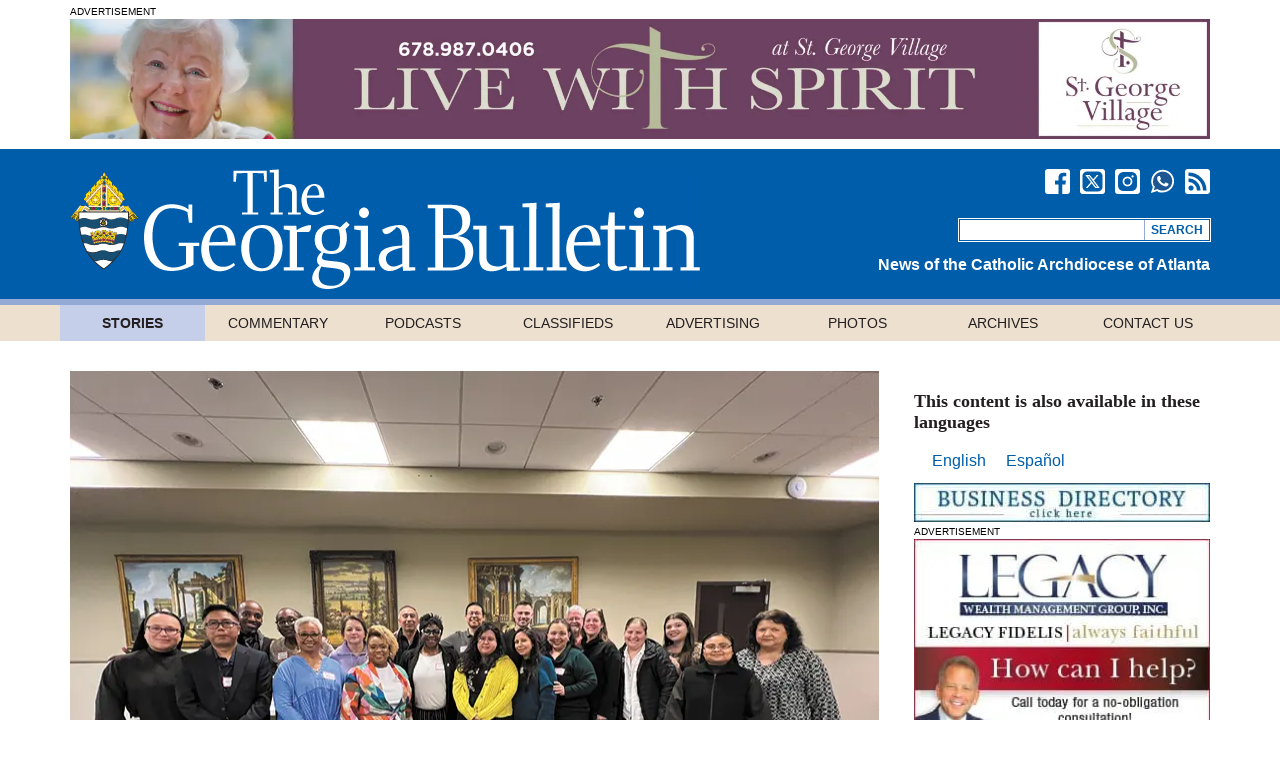

--- FILE ---
content_type: text/html; charset=UTF-8
request_url: https://georgiabulletin.org/news/2024/05/new-intercultural-commission-to-embrace-diversity-in-the-archdiocese/
body_size: 23583
content:
<!DOCTYPE HTML>
<html lang="en-US">
<head>
<meta http-equiv="Content-Type" content="text/html; charset=utf-8">
<meta http-equiv="X-UA-Compatible" content="IE=edge,chrome=1">

<title>New intercultural commission to embrace diversity in the archdiocese   - Georgia Bulletin - Georgia Bulletin</title>

<meta name="description" content="The Archdiocese of Atlanta has launched an intercultural commission in the Office of Intercultural Ministries. The initiative will focus on diversity in a more intentional way, said Deacon Dennis Dorner, chancellor of the archdiocese. " />

<meta name="viewport" content="width=device-width, initial-scale=1.0, maximum-scale=1.5, minimum-scale=1.0, user-scalable=yes" />
<meta property="fb:pages" content="71057886410" />

<link rel="Shortcut Icon" href="https://georgiabulletin.org/wp-content/themes/georgiabulletin/images/favicon.ico" type="image/x-icon" />
<link rel="apple-touch-icon" href="https://b463404.smushcdn.com/463404/wp-content/themes/georgiabulletin/images/apple-touch-icon.png?lossy=2&strip=1&webp=1" />

<!-- Removed because it should be enqued
<link href="/scripts/plugins/select2/select2.css" rel="stylesheet" type="text/css">
-->
<!--[if lt IE 9]>
<link href="https://georgiabulletin.org/wp-content/themes/georgiabulletin/styles/ie.css" rel="stylesheet" type="text/css">
<script src="//html5shiv.googlecode.com/svn/trunk/html5.js"></script>
<script src="http://ie7-js.googlecode.com/svn/version/2.1(beta4)/IE9.js"></script>
<script src="https://raw.github.com/keithclark/selectivizr/master/selectivizr.js"></script>
<![endif]-->

<meta name='robots' content='max-image-preview:large' />
<link rel="alternate" hreflang="en-us" href="https://georgiabulletin.org/news/2024/05/new-intercultural-commission-to-embrace-diversity-in-the-archdiocese/" />
<link rel="alternate" hreflang="es-es" href="https://georgiabulletin.org/es/news/2024/05/nueva-comision-intercultural-para-abordar-diversidad-en-la-arquidiocesis/" />
<link rel="alternate" hreflang="x-default" href="https://georgiabulletin.org/news/2024/05/new-intercultural-commission-to-embrace-diversity-in-the-archdiocese/" />
<link rel='dns-prefetch' href='//static.addtoany.com' />
<link rel='dns-prefetch' href='//b463404.smushcdn.com' />
<link rel="alternate" type="application/rss+xml" title="Georgia Bulletin &raquo; Feed" href="https://georgiabulletin.org/feed/" />
<link rel="alternate" title="oEmbed (JSON)" type="application/json+oembed" href="https://georgiabulletin.org/wp-json/oembed/1.0/embed?url=https%3A%2F%2Fgeorgiabulletin.org%2Fnews%2F2024%2F05%2Fnew-intercultural-commission-to-embrace-diversity-in-the-archdiocese%2F" />
<link rel="alternate" title="oEmbed (XML)" type="text/xml+oembed" href="https://georgiabulletin.org/wp-json/oembed/1.0/embed?url=https%3A%2F%2Fgeorgiabulletin.org%2Fnews%2F2024%2F05%2Fnew-intercultural-commission-to-embrace-diversity-in-the-archdiocese%2F&#038;format=xml" />
		<style>
			.lazyload,
			.lazyloading {
				max-width: 100%;
			}
		</style>
				<style>
			.smush-dimensions {
				--smush-image-aspect-ratio: auto;
				aspect-ratio: var(--smush-image-aspect-ratio);
			}
		</style>
				<!-- This site uses the Google Analytics by MonsterInsights plugin v9.11.1 - Using Analytics tracking - https://www.monsterinsights.com/ -->
							<script src="//www.googletagmanager.com/gtag/js?id=G-07ESNCFC4T"  data-cfasync="false" data-wpfc-render="false" type="text/javascript" async></script>
			<script data-cfasync="false" data-wpfc-render="false" type="text/javascript">
				var mi_version = '9.11.1';
				var mi_track_user = true;
				var mi_no_track_reason = '';
								var MonsterInsightsDefaultLocations = {"page_location":"https:\/\/georgiabulletin.org\/news\/2024\/05\/new-intercultural-commission-to-embrace-diversity-in-the-archdiocese\/"};
								if ( typeof MonsterInsightsPrivacyGuardFilter === 'function' ) {
					var MonsterInsightsLocations = (typeof MonsterInsightsExcludeQuery === 'object') ? MonsterInsightsPrivacyGuardFilter( MonsterInsightsExcludeQuery ) : MonsterInsightsPrivacyGuardFilter( MonsterInsightsDefaultLocations );
				} else {
					var MonsterInsightsLocations = (typeof MonsterInsightsExcludeQuery === 'object') ? MonsterInsightsExcludeQuery : MonsterInsightsDefaultLocations;
				}

								var disableStrs = [
										'ga-disable-G-07ESNCFC4T',
									];

				/* Function to detect opted out users */
				function __gtagTrackerIsOptedOut() {
					for (var index = 0; index < disableStrs.length; index++) {
						if (document.cookie.indexOf(disableStrs[index] + '=true') > -1) {
							return true;
						}
					}

					return false;
				}

				/* Disable tracking if the opt-out cookie exists. */
				if (__gtagTrackerIsOptedOut()) {
					for (var index = 0; index < disableStrs.length; index++) {
						window[disableStrs[index]] = true;
					}
				}

				/* Opt-out function */
				function __gtagTrackerOptout() {
					for (var index = 0; index < disableStrs.length; index++) {
						document.cookie = disableStrs[index] + '=true; expires=Thu, 31 Dec 2099 23:59:59 UTC; path=/';
						window[disableStrs[index]] = true;
					}
				}

				if ('undefined' === typeof gaOptout) {
					function gaOptout() {
						__gtagTrackerOptout();
					}
				}
								window.dataLayer = window.dataLayer || [];

				window.MonsterInsightsDualTracker = {
					helpers: {},
					trackers: {},
				};
				if (mi_track_user) {
					function __gtagDataLayer() {
						dataLayer.push(arguments);
					}

					function __gtagTracker(type, name, parameters) {
						if (!parameters) {
							parameters = {};
						}

						if (parameters.send_to) {
							__gtagDataLayer.apply(null, arguments);
							return;
						}

						if (type === 'event') {
														parameters.send_to = monsterinsights_frontend.v4_id;
							var hookName = name;
							if (typeof parameters['event_category'] !== 'undefined') {
								hookName = parameters['event_category'] + ':' + name;
							}

							if (typeof MonsterInsightsDualTracker.trackers[hookName] !== 'undefined') {
								MonsterInsightsDualTracker.trackers[hookName](parameters);
							} else {
								__gtagDataLayer('event', name, parameters);
							}
							
						} else {
							__gtagDataLayer.apply(null, arguments);
						}
					}

					__gtagTracker('js', new Date());
					__gtagTracker('set', {
						'developer_id.dZGIzZG': true,
											});
					if ( MonsterInsightsLocations.page_location ) {
						__gtagTracker('set', MonsterInsightsLocations);
					}
										__gtagTracker('config', 'G-07ESNCFC4T', {"allow_anchor":"true","forceSSL":"true","anonymize_ip":"true","link_attribution":"true","linker":{"domains":["gabull.smugmug.com"]},"page_path":location.pathname + location.search + location.hash} );
										window.gtag = __gtagTracker;										(function () {
						/* https://developers.google.com/analytics/devguides/collection/analyticsjs/ */
						/* ga and __gaTracker compatibility shim. */
						var noopfn = function () {
							return null;
						};
						var newtracker = function () {
							return new Tracker();
						};
						var Tracker = function () {
							return null;
						};
						var p = Tracker.prototype;
						p.get = noopfn;
						p.set = noopfn;
						p.send = function () {
							var args = Array.prototype.slice.call(arguments);
							args.unshift('send');
							__gaTracker.apply(null, args);
						};
						var __gaTracker = function () {
							var len = arguments.length;
							if (len === 0) {
								return;
							}
							var f = arguments[len - 1];
							if (typeof f !== 'object' || f === null || typeof f.hitCallback !== 'function') {
								if ('send' === arguments[0]) {
									var hitConverted, hitObject = false, action;
									if ('event' === arguments[1]) {
										if ('undefined' !== typeof arguments[3]) {
											hitObject = {
												'eventAction': arguments[3],
												'eventCategory': arguments[2],
												'eventLabel': arguments[4],
												'value': arguments[5] ? arguments[5] : 1,
											}
										}
									}
									if ('pageview' === arguments[1]) {
										if ('undefined' !== typeof arguments[2]) {
											hitObject = {
												'eventAction': 'page_view',
												'page_path': arguments[2],
											}
										}
									}
									if (typeof arguments[2] === 'object') {
										hitObject = arguments[2];
									}
									if (typeof arguments[5] === 'object') {
										Object.assign(hitObject, arguments[5]);
									}
									if ('undefined' !== typeof arguments[1].hitType) {
										hitObject = arguments[1];
										if ('pageview' === hitObject.hitType) {
											hitObject.eventAction = 'page_view';
										}
									}
									if (hitObject) {
										action = 'timing' === arguments[1].hitType ? 'timing_complete' : hitObject.eventAction;
										hitConverted = mapArgs(hitObject);
										__gtagTracker('event', action, hitConverted);
									}
								}
								return;
							}

							function mapArgs(args) {
								var arg, hit = {};
								var gaMap = {
									'eventCategory': 'event_category',
									'eventAction': 'event_action',
									'eventLabel': 'event_label',
									'eventValue': 'event_value',
									'nonInteraction': 'non_interaction',
									'timingCategory': 'event_category',
									'timingVar': 'name',
									'timingValue': 'value',
									'timingLabel': 'event_label',
									'page': 'page_path',
									'location': 'page_location',
									'title': 'page_title',
									'referrer' : 'page_referrer',
								};
								for (arg in args) {
																		if (!(!args.hasOwnProperty(arg) || !gaMap.hasOwnProperty(arg))) {
										hit[gaMap[arg]] = args[arg];
									} else {
										hit[arg] = args[arg];
									}
								}
								return hit;
							}

							try {
								f.hitCallback();
							} catch (ex) {
							}
						};
						__gaTracker.create = newtracker;
						__gaTracker.getByName = newtracker;
						__gaTracker.getAll = function () {
							return [];
						};
						__gaTracker.remove = noopfn;
						__gaTracker.loaded = true;
						window['__gaTracker'] = __gaTracker;
					})();
									} else {
										console.log("");
					(function () {
						function __gtagTracker() {
							return null;
						}

						window['__gtagTracker'] = __gtagTracker;
						window['gtag'] = __gtagTracker;
					})();
									}
			</script>
							<!-- / Google Analytics by MonsterInsights -->
		<!-- georgiabulletin.org is managing ads with Advanced Ads 2.0.16 – https://wpadvancedads.com/ --><script id="gab-ready">
			window.advanced_ads_ready=function(e,a){a=a||"complete";var d=function(e){return"interactive"===a?"loading"!==e:"complete"===e};d(document.readyState)?e():document.addEventListener("readystatechange",(function(a){d(a.target.readyState)&&e()}),{once:"interactive"===a})},window.advanced_ads_ready_queue=window.advanced_ads_ready_queue||[];		</script>
		<style id='wp-img-auto-sizes-contain-inline-css' type='text/css'>
img:is([sizes=auto i],[sizes^="auto," i]){contain-intrinsic-size:3000px 1500px}
/*# sourceURL=wp-img-auto-sizes-contain-inline-css */
</style>
<style id='wp-emoji-styles-inline-css' type='text/css'>

	img.wp-smiley, img.emoji {
		display: inline !important;
		border: none !important;
		box-shadow: none !important;
		height: 1em !important;
		width: 1em !important;
		margin: 0 0.07em !important;
		vertical-align: -0.1em !important;
		background: none !important;
		padding: 0 !important;
	}
/*# sourceURL=wp-emoji-styles-inline-css */
</style>
<link rel='stylesheet' id='wp-block-library-css' href='https://georgiabulletin.org/wp-includes/css/dist/block-library/style.min.css?ver=6.9' type='text/css' media='all' />
<style id='global-styles-inline-css' type='text/css'>
:root{--wp--preset--aspect-ratio--square: 1;--wp--preset--aspect-ratio--4-3: 4/3;--wp--preset--aspect-ratio--3-4: 3/4;--wp--preset--aspect-ratio--3-2: 3/2;--wp--preset--aspect-ratio--2-3: 2/3;--wp--preset--aspect-ratio--16-9: 16/9;--wp--preset--aspect-ratio--9-16: 9/16;--wp--preset--color--black: #000000;--wp--preset--color--cyan-bluish-gray: #abb8c3;--wp--preset--color--white: #ffffff;--wp--preset--color--pale-pink: #f78da7;--wp--preset--color--vivid-red: #cf2e2e;--wp--preset--color--luminous-vivid-orange: #ff6900;--wp--preset--color--luminous-vivid-amber: #fcb900;--wp--preset--color--light-green-cyan: #7bdcb5;--wp--preset--color--vivid-green-cyan: #00d084;--wp--preset--color--pale-cyan-blue: #8ed1fc;--wp--preset--color--vivid-cyan-blue: #0693e3;--wp--preset--color--vivid-purple: #9b51e0;--wp--preset--gradient--vivid-cyan-blue-to-vivid-purple: linear-gradient(135deg,rgb(6,147,227) 0%,rgb(155,81,224) 100%);--wp--preset--gradient--light-green-cyan-to-vivid-green-cyan: linear-gradient(135deg,rgb(122,220,180) 0%,rgb(0,208,130) 100%);--wp--preset--gradient--luminous-vivid-amber-to-luminous-vivid-orange: linear-gradient(135deg,rgb(252,185,0) 0%,rgb(255,105,0) 100%);--wp--preset--gradient--luminous-vivid-orange-to-vivid-red: linear-gradient(135deg,rgb(255,105,0) 0%,rgb(207,46,46) 100%);--wp--preset--gradient--very-light-gray-to-cyan-bluish-gray: linear-gradient(135deg,rgb(238,238,238) 0%,rgb(169,184,195) 100%);--wp--preset--gradient--cool-to-warm-spectrum: linear-gradient(135deg,rgb(74,234,220) 0%,rgb(151,120,209) 20%,rgb(207,42,186) 40%,rgb(238,44,130) 60%,rgb(251,105,98) 80%,rgb(254,248,76) 100%);--wp--preset--gradient--blush-light-purple: linear-gradient(135deg,rgb(255,206,236) 0%,rgb(152,150,240) 100%);--wp--preset--gradient--blush-bordeaux: linear-gradient(135deg,rgb(254,205,165) 0%,rgb(254,45,45) 50%,rgb(107,0,62) 100%);--wp--preset--gradient--luminous-dusk: linear-gradient(135deg,rgb(255,203,112) 0%,rgb(199,81,192) 50%,rgb(65,88,208) 100%);--wp--preset--gradient--pale-ocean: linear-gradient(135deg,rgb(255,245,203) 0%,rgb(182,227,212) 50%,rgb(51,167,181) 100%);--wp--preset--gradient--electric-grass: linear-gradient(135deg,rgb(202,248,128) 0%,rgb(113,206,126) 100%);--wp--preset--gradient--midnight: linear-gradient(135deg,rgb(2,3,129) 0%,rgb(40,116,252) 100%);--wp--preset--font-size--small: 13px;--wp--preset--font-size--medium: 20px;--wp--preset--font-size--large: 36px;--wp--preset--font-size--x-large: 42px;--wp--preset--spacing--20: 0.44rem;--wp--preset--spacing--30: 0.67rem;--wp--preset--spacing--40: 1rem;--wp--preset--spacing--50: 1.5rem;--wp--preset--spacing--60: 2.25rem;--wp--preset--spacing--70: 3.38rem;--wp--preset--spacing--80: 5.06rem;--wp--preset--shadow--natural: 6px 6px 9px rgba(0, 0, 0, 0.2);--wp--preset--shadow--deep: 12px 12px 50px rgba(0, 0, 0, 0.4);--wp--preset--shadow--sharp: 6px 6px 0px rgba(0, 0, 0, 0.2);--wp--preset--shadow--outlined: 6px 6px 0px -3px rgb(255, 255, 255), 6px 6px rgb(0, 0, 0);--wp--preset--shadow--crisp: 6px 6px 0px rgb(0, 0, 0);}:where(.is-layout-flex){gap: 0.5em;}:where(.is-layout-grid){gap: 0.5em;}body .is-layout-flex{display: flex;}.is-layout-flex{flex-wrap: wrap;align-items: center;}.is-layout-flex > :is(*, div){margin: 0;}body .is-layout-grid{display: grid;}.is-layout-grid > :is(*, div){margin: 0;}:where(.wp-block-columns.is-layout-flex){gap: 2em;}:where(.wp-block-columns.is-layout-grid){gap: 2em;}:where(.wp-block-post-template.is-layout-flex){gap: 1.25em;}:where(.wp-block-post-template.is-layout-grid){gap: 1.25em;}.has-black-color{color: var(--wp--preset--color--black) !important;}.has-cyan-bluish-gray-color{color: var(--wp--preset--color--cyan-bluish-gray) !important;}.has-white-color{color: var(--wp--preset--color--white) !important;}.has-pale-pink-color{color: var(--wp--preset--color--pale-pink) !important;}.has-vivid-red-color{color: var(--wp--preset--color--vivid-red) !important;}.has-luminous-vivid-orange-color{color: var(--wp--preset--color--luminous-vivid-orange) !important;}.has-luminous-vivid-amber-color{color: var(--wp--preset--color--luminous-vivid-amber) !important;}.has-light-green-cyan-color{color: var(--wp--preset--color--light-green-cyan) !important;}.has-vivid-green-cyan-color{color: var(--wp--preset--color--vivid-green-cyan) !important;}.has-pale-cyan-blue-color{color: var(--wp--preset--color--pale-cyan-blue) !important;}.has-vivid-cyan-blue-color{color: var(--wp--preset--color--vivid-cyan-blue) !important;}.has-vivid-purple-color{color: var(--wp--preset--color--vivid-purple) !important;}.has-black-background-color{background-color: var(--wp--preset--color--black) !important;}.has-cyan-bluish-gray-background-color{background-color: var(--wp--preset--color--cyan-bluish-gray) !important;}.has-white-background-color{background-color: var(--wp--preset--color--white) !important;}.has-pale-pink-background-color{background-color: var(--wp--preset--color--pale-pink) !important;}.has-vivid-red-background-color{background-color: var(--wp--preset--color--vivid-red) !important;}.has-luminous-vivid-orange-background-color{background-color: var(--wp--preset--color--luminous-vivid-orange) !important;}.has-luminous-vivid-amber-background-color{background-color: var(--wp--preset--color--luminous-vivid-amber) !important;}.has-light-green-cyan-background-color{background-color: var(--wp--preset--color--light-green-cyan) !important;}.has-vivid-green-cyan-background-color{background-color: var(--wp--preset--color--vivid-green-cyan) !important;}.has-pale-cyan-blue-background-color{background-color: var(--wp--preset--color--pale-cyan-blue) !important;}.has-vivid-cyan-blue-background-color{background-color: var(--wp--preset--color--vivid-cyan-blue) !important;}.has-vivid-purple-background-color{background-color: var(--wp--preset--color--vivid-purple) !important;}.has-black-border-color{border-color: var(--wp--preset--color--black) !important;}.has-cyan-bluish-gray-border-color{border-color: var(--wp--preset--color--cyan-bluish-gray) !important;}.has-white-border-color{border-color: var(--wp--preset--color--white) !important;}.has-pale-pink-border-color{border-color: var(--wp--preset--color--pale-pink) !important;}.has-vivid-red-border-color{border-color: var(--wp--preset--color--vivid-red) !important;}.has-luminous-vivid-orange-border-color{border-color: var(--wp--preset--color--luminous-vivid-orange) !important;}.has-luminous-vivid-amber-border-color{border-color: var(--wp--preset--color--luminous-vivid-amber) !important;}.has-light-green-cyan-border-color{border-color: var(--wp--preset--color--light-green-cyan) !important;}.has-vivid-green-cyan-border-color{border-color: var(--wp--preset--color--vivid-green-cyan) !important;}.has-pale-cyan-blue-border-color{border-color: var(--wp--preset--color--pale-cyan-blue) !important;}.has-vivid-cyan-blue-border-color{border-color: var(--wp--preset--color--vivid-cyan-blue) !important;}.has-vivid-purple-border-color{border-color: var(--wp--preset--color--vivid-purple) !important;}.has-vivid-cyan-blue-to-vivid-purple-gradient-background{background: var(--wp--preset--gradient--vivid-cyan-blue-to-vivid-purple) !important;}.has-light-green-cyan-to-vivid-green-cyan-gradient-background{background: var(--wp--preset--gradient--light-green-cyan-to-vivid-green-cyan) !important;}.has-luminous-vivid-amber-to-luminous-vivid-orange-gradient-background{background: var(--wp--preset--gradient--luminous-vivid-amber-to-luminous-vivid-orange) !important;}.has-luminous-vivid-orange-to-vivid-red-gradient-background{background: var(--wp--preset--gradient--luminous-vivid-orange-to-vivid-red) !important;}.has-very-light-gray-to-cyan-bluish-gray-gradient-background{background: var(--wp--preset--gradient--very-light-gray-to-cyan-bluish-gray) !important;}.has-cool-to-warm-spectrum-gradient-background{background: var(--wp--preset--gradient--cool-to-warm-spectrum) !important;}.has-blush-light-purple-gradient-background{background: var(--wp--preset--gradient--blush-light-purple) !important;}.has-blush-bordeaux-gradient-background{background: var(--wp--preset--gradient--blush-bordeaux) !important;}.has-luminous-dusk-gradient-background{background: var(--wp--preset--gradient--luminous-dusk) !important;}.has-pale-ocean-gradient-background{background: var(--wp--preset--gradient--pale-ocean) !important;}.has-electric-grass-gradient-background{background: var(--wp--preset--gradient--electric-grass) !important;}.has-midnight-gradient-background{background: var(--wp--preset--gradient--midnight) !important;}.has-small-font-size{font-size: var(--wp--preset--font-size--small) !important;}.has-medium-font-size{font-size: var(--wp--preset--font-size--medium) !important;}.has-large-font-size{font-size: var(--wp--preset--font-size--large) !important;}.has-x-large-font-size{font-size: var(--wp--preset--font-size--x-large) !important;}
/*# sourceURL=global-styles-inline-css */
</style>

<style id='classic-theme-styles-inline-css' type='text/css'>
/*! This file is auto-generated */
.wp-block-button__link{color:#fff;background-color:#32373c;border-radius:9999px;box-shadow:none;text-decoration:none;padding:calc(.667em + 2px) calc(1.333em + 2px);font-size:1.125em}.wp-block-file__button{background:#32373c;color:#fff;text-decoration:none}
/*# sourceURL=/wp-includes/css/classic-themes.min.css */
</style>
<link rel='stylesheet' id='wpml-legacy-horizontal-list-0-css' href='https://georgiabulletin.org/wp-content/plugins/sitepress-multilingual-cms/templates/language-switchers/legacy-list-horizontal/style.min.css?ver=1' type='text/css' media='all' />
<link rel='stylesheet' id='wpml-menu-item-0-css' href='https://georgiabulletin.org/wp-content/plugins/sitepress-multilingual-cms/templates/language-switchers/menu-item/style.min.css?ver=1' type='text/css' media='all' />
<link rel='stylesheet' id='main_style-css' href='https://georgiabulletin.org/wp-content/themes/georgiabulletin/styles/style.css?ver=1.3.9' type='text/css' media='screen' />
<link rel='stylesheet' id='scripts_social_like-css' href='https://georgiabulletin.org/wp-content/themes/georgiabulletin/scripts/plugins/social-likes/social-likes.css?ver=3.1.3' type='text/css' media='screen' />
<link rel='stylesheet' id='scripts_select2-css' href='https://georgiabulletin.org/wp-content/themes/georgiabulletin/scripts/plugins/select2/select2.min.css?ver=1.2' type='text/css' media='screen' />
<link rel='stylesheet' id='unslider-css-css' href='https://georgiabulletin.org/wp-content/uploads/673/839/public/assets/css/865.css?ver=2.0.1' type='text/css' media='all' />
<link rel='stylesheet' id='slider-css-css' href='https://georgiabulletin.org/wp-content/uploads/673/839/public/assets/css/708.css?ver=2.0.1' type='text/css' media='all' />
<link rel='stylesheet' id='addtoany-css' href='https://georgiabulletin.org/wp-content/plugins/add-to-any/addtoany.min.css?ver=1.16' type='text/css' media='all' />
<script type="text/javascript" src="https://georgiabulletin.org/wp-content/plugins/google-analytics-premium/assets/js/frontend-gtag.min.js?ver=9.11.1" id="monsterinsights-frontend-script-js" async="async" data-wp-strategy="async"></script>
<script data-cfasync="false" data-wpfc-render="false" type="text/javascript" id='monsterinsights-frontend-script-js-extra'>/* <![CDATA[ */
var monsterinsights_frontend = {"js_events_tracking":"true","download_extensions":"doc,pdf,ppt,zip,xls,docx,pptx,xlsx","inbound_paths":"[{\"path\":\"\\\/go\\\/\",\"label\":\"Click\"}]","home_url":"https:\/\/georgiabulletin.org","hash_tracking":"true","v4_id":"G-07ESNCFC4T"};/* ]]> */
</script>
<script type="text/javascript" id="addtoany-core-js-before">
/* <![CDATA[ */
window.a2a_config=window.a2a_config||{};a2a_config.callbacks=[];a2a_config.overlays=[];a2a_config.templates={};

//# sourceURL=addtoany-core-js-before
/* ]]> */
</script>
<script type="text/javascript" defer src="https://static.addtoany.com/menu/page.js" id="addtoany-core-js"></script>
<script type="text/javascript" src="https://georgiabulletin.org/wp-includes/js/jquery/jquery.min.js?ver=3.7.1" id="jquery-core-js"></script>
<script type="text/javascript" src="https://georgiabulletin.org/wp-includes/js/jquery/jquery-migrate.min.js?ver=3.4.1" id="jquery-migrate-js"></script>
<script type="text/javascript" defer src="https://georgiabulletin.org/wp-content/plugins/add-to-any/addtoany.min.js?ver=1.1" id="addtoany-jquery-js"></script>
<script type="text/javascript" id="advanced-ads-advanced-js-js-extra">
/* <![CDATA[ */
var advads_options = {"blog_id":"1","privacy":{"enabled":false,"state":"not_needed"}};
//# sourceURL=advanced-ads-advanced-js-js-extra
/* ]]> */
</script>
<script type="text/javascript" src="https://georgiabulletin.org/wp-content/uploads/673/478/public/assets/js/728.js?ver=2.0.16" id="advanced-ads-advanced-js-js"></script>
<script type="text/javascript" id="advanced_ads_pro/visitor_conditions-js-extra">
/* <![CDATA[ */
var advanced_ads_pro_visitor_conditions = {"referrer_cookie_name":"advanced_ads_pro_visitor_referrer","referrer_exdays":"365","page_impr_cookie_name":"advanced_ads_page_impressions","page_impr_exdays":"3650"};
//# sourceURL=advanced_ads_pro%2Fvisitor_conditions-js-extra
/* ]]> */
</script>
<script type="text/javascript" src="https://georgiabulletin.org/wp-content/uploads/673/372/88/4/262/724.js?ver=3.0.8" id="advanced_ads_pro/visitor_conditions-js"></script>
<link rel="https://api.w.org/" href="https://georgiabulletin.org/wp-json/" /><link rel="EditURI" type="application/rsd+xml" title="RSD" href="https://georgiabulletin.org/xmlrpc.php?rsd" />
<link rel='shortlink' href='https://georgiabulletin.org/?p=80002' />
<meta name="generator" content="WPML ver:4.8.6 stt:1,2;" />
		<script>
			document.documentElement.className = document.documentElement.className.replace('no-js', 'js');
		</script>
				<style>
			.no-js img.lazyload {
				display: none;
			}

			figure.wp-block-image img.lazyloading {
				min-width: 150px;
			}

			.lazyload,
			.lazyloading {
				--smush-placeholder-width: 100px;
				--smush-placeholder-aspect-ratio: 1/1;
				width: var(--smush-image-width, var(--smush-placeholder-width)) !important;
				aspect-ratio: var(--smush-image-aspect-ratio, var(--smush-placeholder-aspect-ratio)) !important;
			}

						.lazyload, .lazyloading {
				opacity: 0;
			}

			.lazyloaded {
				opacity: 1;
				transition: opacity 400ms;
				transition-delay: 0ms;
			}

					</style>
		<meta name="description" content="The Archdiocese of Atlanta has launched an intercultural commission in the Office of Intercultural Ministries. The initiative will focus on diversity in a m ..." />
<meta name="google-site-verification" content="FbbdQ_hOuw6zB5FQ7v-NAQ7Fvcm8ysfeRiBj2vpccOo" />
<meta name="msvalidate.01" content="26B3EB3B1897549A88485B3F19DBF1F5" />
<script type="application/ld+json">{"@context":"https:\/\/schema.org","@graph":[{"@type":"Organization","@id":"https:\/\/georgiabulletin.org\/#schema-publishing-organization","url":"https:\/\/georgiabulletin.org","name":"Georgia Bulletin"},{"@type":"WebSite","@id":"https:\/\/georgiabulletin.org\/#schema-website","url":"https:\/\/georgiabulletin.org","name":"Georgia Bulletin","encoding":"UTF-8","potentialAction":{"@type":"SearchAction","target":"https:\/\/georgiabulletin.org\/search\/{search_term_string}\/","query-input":"required name=search_term_string"}},{"@type":"BreadcrumbList","@id":"https:\/\/georgiabulletin.org\/news\/2024\/05\/new-intercultural-commission-to-embrace-diversity-in-the-archdiocese?page&year=2024&monthnum=05&post_type=news&news=new-intercultural-commission-to-embrace-diversity-in-the-archdiocese&name=new-intercultural-commission-to-embrace-diversity-in-the-archdiocese\/#breadcrumb","itemListElement":[{"@type":"ListItem","position":1,"name":"Home","item":"https:\/\/georgiabulletin.org"},{"@type":"ListItem","position":2,"name":"New intercultural commission to embrace diversity in the archdiocese\u00a0"}]},{"@type":"Person","@id":"https:\/\/georgiabulletin.org\/blog\/author\/nichole\/#schema-author","name":"Nichole Golden","url":"https:\/\/georgiabulletin.org\/blog\/author\/nichole\/"}]}</script>
<meta property="og:type" content="article" />
<meta property="og:url" content="https://georgiabulletin.org/news/2024/05/new-intercultural-commission-to-embrace-diversity-in-the-archdiocese/" />
<meta property="og:title" content="New intercultural commission to embrace diversity in the archdiocese  - Georgia Bulletin" />
<meta property="og:description" content="The Archdiocese of Atlanta has launched an intercultural commission in the Office of Intercultural Ministries. The initiative will focus on diversity in a m ..." />
<meta property="og:image" content="https://georgiabulletin.org/wp-content/uploads/2024/05/Intercultural-commission.jpg" />
<meta property="og:image:width" content="809" />
<meta property="og:image:height" content="607" />
<meta property="article:published_time" content="2024-05-02T14:23:30" />
<meta property="article:author" content="Nichole Golden" />
<meta name="twitter:card" content="summary_large_image" />
<meta name="twitter:site" content="georgiabulletin" />
<meta name="twitter:title" content="New intercultural commission to embrace diversity in the archdiocese  - Georgia Bulletin" />
<meta name="twitter:description" content="The Archdiocese of Atlanta has launched an intercultural commission in the Office of Intercultural Ministries. The initiative will focus on diversity in a m ..." />
<meta name="twitter:image" content="https://georgiabulletin.org/wp-content/uploads/2024/05/Intercultural-commission.jpg" />
<!-- /SEO -->
		<script type="text/javascript">
			var advadsCfpQueue = [];
			var advadsCfpAd = function( adID ) {
				if ( 'undefined' === typeof advadsProCfp ) {
					advadsCfpQueue.push( adID )
				} else {
					advadsProCfp.addElement( adID )
				}
			}
		</script>
		<link rel="icon" href="https://b463404.smushcdn.com/463404/wp-content/uploads/2018/11/cropped-gb-siteicon-32x32.png?lossy=2&strip=1&webp=1" sizes="32x32" />
<link rel="icon" href="https://b463404.smushcdn.com/463404/wp-content/uploads/2018/11/cropped-gb-siteicon-192x192.png?lossy=2&strip=1&webp=1" sizes="192x192" />
<link rel="apple-touch-icon" href="https://b463404.smushcdn.com/463404/wp-content/uploads/2018/11/cropped-gb-siteicon-180x180.png?lossy=2&strip=1&webp=1" />
<meta name="msapplication-TileImage" content="https://georgiabulletin.org/wp-content/uploads/2018/11/cropped-gb-siteicon-270x270.png" />
		<style type="text/css" id="wp-custom-css">
			.gab-adlabel {
	text-align: left;
  font-size: 10px;
  text-transform: uppercase;
  margin-bottom: 2px;
  display: block;
}		</style>
		</head>

<body class="wp-singular news-template-default single single-news postid-80002 single-format-standard wp-theme-georgiabulletin aa-prefix-gab-">

<!--[if lt IE 9]>
<p class="browsehappy">You are using an <strong>outdated</strong> browser. Please <a href="http://browsehappy.com/">upgrade your browser</a> to improve your experience.<span class="dismiss">[Dismiss]</span></p>
<![endif]-->


<section id="advertisements-top" >
	<ul class="wrapper advertisements">
		<li class="widget advertisement gab-widget"><div  class="gab-9931bbab096df6ce177b1de5e1060f19" id="gab-9931bbab096df6ce177b1de5e1060f19"></div></li>

	</ul>
</section><header>
	<section id="masthead">
	<div class="wrapper">
		<h1 class="gb-sitetitle"><a href="https://georgiabulletin.org">Georgia Bulletin</a></h1>
		<h2>News of the Catholic Archdiocese of Atlanta</h2>
		<form id="search-form" action="https://georgiabulletin.org/archives">
	<input type="text" name="search"/>
	<input type="submit" value="Search"/>
</form>		<ul class="social-links">
			<li><a href="https://www.facebook.com/GeorgiaBulletin" target="_blank" title="Find us on Facebook"><img data-src="https://georgiabulletin.org/wp-content/themes/georgiabulletin/images/facebook-icon-white.svg" alt="Find us on Facebook" src="[data-uri]" class="lazyload" /></a></li>
			<li><a href="https://twitter.com/georgiabulletin" target="_blank" title="Follow us on X"><img data-src="https://georgiabulletin.org/wp-content/themes/georgiabulletin/images/gb-x-icon-white-logo.svg" alt="Follow us on X" src="[data-uri]" class="lazyload" /></a></li>
			<li><a href="https://instagram.com/georgiabulletin" target="_blank" title="Follow us on Instagram"><img data-src="https://georgiabulletin.org/wp-content/themes/georgiabulletin/images/instagram-icon-white.svg" alt="Follow us on Instagram" src="[data-uri]" class="lazyload" /></a></li>
			<li><a href="https://www.whatsapp.com/channel/0029VbBG7A7Lo4hhp8EeDG2l" target="_blank" title="Join our WhatsApp Channel"><img data-src="https://georgiabulletin.org/wp-content/themes/georgiabulletin/images/whatsapp-icon-white.svg" alt="Join our WhatsApp Channel" src="[data-uri]" class="lazyload" /></a></li>
			<li><a href="https://feeds.feedburner.com/GeorgiaBulletin" target="_blank" title="Grab our RSS Feed"><img data-src="https://georgiabulletin.org/wp-content/themes/georgiabulletin/images/rss-icon-white.svg" alt="Grab our RSS Feed" src="[data-uri]" class="lazyload" /></a></li>
		</ul>
		<button class="toggle-mobile-menu" type="button" title="Toggle menu">&#9776;</button>
	</div>
</section>	<nav class="main-menu-desktop"><div class="wrapper wrapper-full"><ul id="menu-header-nav" class="menu"><li id="menu-item-2695" class="menu-item menu-item-type-taxonomy menu-item-object-beat current-news-ancestor current-menu-parent current-news-parent menu-item-has-children menu-item-2695"><a href="https://georgiabulletin.org/beat/local-news/">Stories</a>
<ul class="sub-menu">
	<li id="menu-item-260" class="menu-item menu-item-type-taxonomy menu-item-object-beat current-news-ancestor current-menu-parent current-news-parent menu-item-260"><a href="https://georgiabulletin.org/beat/local-news/">Local News</a></li>
	<li id="menu-item-263" class="menu-item menu-item-type-taxonomy menu-item-object-beat menu-item-263"><a href="https://georgiabulletin.org/beat/national-news/">National News</a></li>
	<li id="menu-item-270" class="menu-item menu-item-type-taxonomy menu-item-object-beat menu-item-270"><a href="https://georgiabulletin.org/beat/world-news/">World News</a></li>
	<li id="menu-item-259" class="menu-item menu-item-type-taxonomy menu-item-object-beat menu-item-259"><a href="https://georgiabulletin.org/beat/education/">Education</a></li>
	<li id="menu-item-261" class="menu-item menu-item-type-taxonomy menu-item-object-beat current-news-ancestor current-menu-parent current-news-parent menu-item-261"><a href="https://georgiabulletin.org/beat/ministries/">Ministries</a></li>
	<li id="menu-item-68745" class="menu-item menu-item-type-custom menu-item-object-custom menu-item-68745"><a href="https://georgiabulletin.org/stories/bulletin-notes/">Bulletin Notes</a></li>
	<li id="menu-item-264" class="menu-item menu-item-type-taxonomy menu-item-object-beat menu-item-264"><a href="https://georgiabulletin.org/beat/notable/">Notable</a></li>
	<li id="menu-item-265" class="menu-item menu-item-type-taxonomy menu-item-object-beat menu-item-265"><a href="https://georgiabulletin.org/beat/parishes/">Parishes</a></li>
	<li id="menu-item-85716" class="menu-item menu-item-type-taxonomy menu-item-object-beat menu-item-85716"><a href="https://georgiabulletin.org/beat/clergy/">Clergy</a></li>
	<li id="menu-item-266" class="menu-item menu-item-type-taxonomy menu-item-object-beat menu-item-266"><a href="https://georgiabulletin.org/beat/people/">People</a></li>
	<li id="menu-item-5757" class="menu-item menu-item-type-taxonomy menu-item-object-beat menu-item-5757"><a href="https://georgiabulletin.org/beat/reviews/">Reviews</a></li>
	<li id="menu-item-267" class="menu-item menu-item-type-taxonomy menu-item-object-beat menu-item-267"><a href="https://georgiabulletin.org/beat/sports/">Sports</a></li>
	<li id="menu-item-269" class="menu-item menu-item-type-taxonomy menu-item-object-beat menu-item-269"><a href="https://georgiabulletin.org/beat/vatican/">Vatican</a></li>
	<li id="menu-item-89033" class="menu-item menu-item-type-taxonomy menu-item-object-beat menu-item-89033"><a href="https://georgiabulletin.org/beat/videos/">Videos</a></li>
	<li id="menu-item-68737" class="menu-item menu-item-type-taxonomy menu-item-object-beat menu-item-68737"><a href="https://georgiabulletin.org/beat/young-adult-angle/">Young Adult Angle</a></li>
</ul>
</li>
<li id="menu-item-4913" class="menu-item menu-item-type-post_type menu-item-object-page menu-item-has-children menu-item-4913"><a href="https://georgiabulletin.org/columnists/">Commentary</a>
<ul class="sub-menu">
	<li id="menu-item-59270" class="menu-item menu-item-type-taxonomy menu-item-object-column menu-item-59270"><a href="https://georgiabulletin.org/column/archbishop-gregory-j-hartmayer/">Archbishop Gregory J. Hartmayer, OFM Conv.</a></li>
	<li id="menu-item-81109" class="menu-item menu-item-type-taxonomy menu-item-object-column menu-item-81109"><a href="https://georgiabulletin.org/column/our-auxiliary-bishops/">Our Auxiliary Bishops</a></li>
	<li id="menu-item-72552" class="menu-item menu-item-type-taxonomy menu-item-object-column menu-item-72552"><a href="https://georgiabulletin.org/column/eucharistic-revival/">Eucharistic Revival</a></li>
	<li id="menu-item-81132" class="menu-item menu-item-type-taxonomy menu-item-object-column menu-item-81132"><a href="https://georgiabulletin.org/column/from-the-archives/">From the Archives</a></li>
	<li id="menu-item-41296" class="menu-item menu-item-type-taxonomy menu-item-object-column menu-item-41296"><a href="https://georgiabulletin.org/column/bill-clarke/">Bill Clarke</a></li>
	<li id="menu-item-2074" class="menu-item menu-item-type-taxonomy menu-item-object-column menu-item-2074"><a href="https://georgiabulletin.org/column/david-a-king/">David A. King, Ph.D.</a></li>
	<li id="menu-item-2072" class="menu-item menu-item-type-taxonomy menu-item-object-column menu-item-2072"><a href="https://georgiabulletin.org/column/lorraine-v-murray/">Lorraine V. Murray</a></li>
	<li id="menu-item-2075" class="menu-item menu-item-type-taxonomy menu-item-object-column menu-item-2075"><a href="https://georgiabulletin.org/column/guest-columnists/">Our Guest Columnists</a></li>
	<li id="menu-item-2073" class="menu-item menu-item-type-taxonomy menu-item-object-column menu-item-2073"><a href="https://georgiabulletin.org/column/father-james-s-behrens/">Father James S. Behrens, OCSO</a></li>
	<li id="menu-item-620" class="menu-item menu-item-type-taxonomy menu-item-object-column menu-item-620"><a href="https://georgiabulletin.org/column/archbishop-gregory/">Archbishop Wilton D. Gregory</a></li>
</ul>
</li>
<li id="menu-item-85898" class="menu-item menu-item-type-post_type menu-item-object-page menu-item-85898"><a href="https://georgiabulletin.org/podcasts/">Podcasts</a></li>
<li id="menu-item-53324" class="menu-item menu-item-type-post_type menu-item-object-page menu-item-53324"><a href="https://georgiabulletin.org/classifieds/">Classifieds</a></li>
<li id="menu-item-78295" class="menu-item menu-item-type-post_type menu-item-object-page menu-item-has-children menu-item-78295"><a href="https://georgiabulletin.org/advertise/">Advertising</a>
<ul class="sub-menu">
	<li id="menu-item-55692" class="menu-item menu-item-type-post_type menu-item-object-page menu-item-55692"><a href="https://georgiabulletin.org/business-directory/">Business Directory</a></li>
	<li id="menu-item-53319" class="menu-item menu-item-type-post_type menu-item-object-page menu-item-53319"><a href="https://georgiabulletin.org/advertise/">Advertise</a></li>
	<li id="menu-item-55894" class="menu-item menu-item-type-custom menu-item-object-custom menu-item-55894"><a href="https://www.eservicepayments.com/cgi-bin/Vanco_ver3.vps?appver3=Dc8dzPGn4-LCajFevTkh9BzeTILl_5WfS-ljtnqe7yJ-GRujFDx7PDYCoiG3O8J3kOQOejZNKZBkilCEu4jVHTtJ-W9xvn8ilsX8TWDZguWOMEb3V2_93TDfnCtwpza7muPzhYDl3ys7bJXJ82owEI9us03TnTogltnxK3thJNw=&#038;ver=3">Make a Payment</a></li>
</ul>
</li>
<li id="menu-item-53512" class="menu-item menu-item-type-custom menu-item-object-custom menu-item-53512"><a target="_blank" href="https://gabull.smugmug.com/">Photos</a></li>
<li id="menu-item-11424" class="menu-item menu-item-type-post_type menu-item-object-page menu-item-has-children menu-item-11424"><a href="https://georgiabulletin.org/archives/">Archives</a>
<ul class="sub-menu">
	<li id="menu-item-54181" class="menu-item menu-item-type-post_type menu-item-object-page menu-item-54181"><a href="https://georgiabulletin.org/archives/issues/">Past Issues</a></li>
	<li id="menu-item-65542" class="menu-item menu-item-type-custom menu-item-object-custom menu-item-65542"><a href="https://gahistoricnewspapers.galileo.usg.edu/lccn/sn22193774/">Historic Issues Project</a></li>
</ul>
</li>
<li id="menu-item-53281" class="menu-item menu-item-type-post_type menu-item-object-page menu-item-has-children menu-item-53281"><a href="https://georgiabulletin.org/contact-us/">Contact Us</a>
<ul class="sub-menu">
	<li id="menu-item-53322" class="menu-item menu-item-type-post_type menu-item-object-page menu-item-53322"><a href="https://georgiabulletin.org/subscribe/">Subscribe</a></li>
	<li id="menu-item-64125" class="menu-item menu-item-type-custom menu-item-object-custom menu-item-64125"><a href="https://georgiabulletin.org/subscribe/">Add/Change My Address</a></li>
	<li id="menu-item-271" class="menu-item menu-item-type-custom menu-item-object-custom menu-item-271"><a target="_blank" href="https://gabull.smugmug.com/">View/Purchase Photos</a></li>
	<li id="menu-item-53321" class="menu-item menu-item-type-post_type menu-item-object-page menu-item-53321"><a href="https://georgiabulletin.org/bulletin-notes/submit-a-bulletin-note/">Submit a Bulletin Note</a></li>
	<li id="menu-item-53318" class="menu-item menu-item-type-post_type menu-item-object-page menu-item-53318"><a href="https://georgiabulletin.org/about-us/">About Us</a></li>
</ul>
</li>
</ul></div></nav><nav class="main-menu-mobile">	<ul id="menu-mobile" class="menu"><li id="menu-item-53286" class="menu-item menu-item-type-post_type menu-item-object-page menu-item-home menu-item-53286"><a href="https://georgiabulletin.org/">Home</a></li>
<li id="menu-item-53300" class="menu-item menu-item-type-custom menu-item-object-custom menu-item-has-children menu-item-53300"><a href="/beat/local-news/">Stories</a><button title="Toggle Menu" class="mobile-expand"><span>▲</span></button>
<ul class="sub-menu">
	<li id="menu-item-53301" class="menu-item menu-item-type-taxonomy menu-item-object-beat current-news-ancestor current-menu-parent current-news-parent menu-item-53301"><a href="https://georgiabulletin.org/beat/local-news/">Local News</a></li>
	<li id="menu-item-53306" class="menu-item menu-item-type-taxonomy menu-item-object-beat menu-item-53306"><a href="https://georgiabulletin.org/beat/national-news/">National News</a></li>
	<li id="menu-item-53303" class="menu-item menu-item-type-taxonomy menu-item-object-beat menu-item-53303"><a href="https://georgiabulletin.org/beat/education/">Education</a></li>
	<li id="menu-item-53305" class="menu-item menu-item-type-taxonomy menu-item-object-beat current-news-ancestor current-menu-parent current-news-parent menu-item-53305"><a href="https://georgiabulletin.org/beat/ministries/">Ministries</a></li>
	<li id="menu-item-53294" class="menu-item menu-item-type-post_type menu-item-object-page menu-item-53294"><a href="https://georgiabulletin.org/bulletin-notes/">Bulletin Notes</a></li>
	<li id="menu-item-53308" class="menu-item menu-item-type-taxonomy menu-item-object-beat menu-item-53308"><a href="https://georgiabulletin.org/beat/notable/">Notable</a></li>
	<li id="menu-item-53304" class="menu-item menu-item-type-taxonomy menu-item-object-beat menu-item-53304"><a href="https://georgiabulletin.org/beat/parishes/">Parishes</a></li>
	<li id="menu-item-85717" class="menu-item menu-item-type-taxonomy menu-item-object-beat menu-item-85717"><a href="https://georgiabulletin.org/beat/clergy/">Clergy</a></li>
	<li id="menu-item-53307" class="menu-item menu-item-type-taxonomy menu-item-object-beat menu-item-53307"><a href="https://georgiabulletin.org/beat/people/">People</a></li>
	<li id="menu-item-53311" class="menu-item menu-item-type-taxonomy menu-item-object-beat menu-item-53311"><a href="https://georgiabulletin.org/beat/reviews/">Reviews</a></li>
	<li id="menu-item-53310" class="menu-item menu-item-type-taxonomy menu-item-object-beat menu-item-53310"><a href="https://georgiabulletin.org/beat/sports/">Sports</a></li>
	<li id="menu-item-53309" class="menu-item menu-item-type-taxonomy menu-item-object-beat menu-item-53309"><a href="https://georgiabulletin.org/beat/vatican/">Vatican</a></li>
	<li id="menu-item-89034" class="menu-item menu-item-type-taxonomy menu-item-object-beat menu-item-89034"><a href="https://georgiabulletin.org/beat/videos/">Videos</a></li>
</ul>
</li>
<li id="menu-item-53291" class="menu-item menu-item-type-post_type menu-item-object-page menu-item-has-children menu-item-53291"><a href="https://georgiabulletin.org/columnists/">Commentary</a><button title="Toggle Menu" class="mobile-expand"><span>▲</span></button>
<ul class="sub-menu">
	<li id="menu-item-59271" class="menu-item menu-item-type-taxonomy menu-item-object-column menu-item-59271"><a href="https://georgiabulletin.org/column/archbishop-gregory-j-hartmayer/">Archbishop Gregory J. Hartmayer, OFM Conv.</a></li>
	<li id="menu-item-81134" class="menu-item menu-item-type-taxonomy menu-item-object-column menu-item-81134"><a href="https://georgiabulletin.org/column/our-auxiliary-bishops/">Our Auxiliary Bishops</a></li>
	<li id="menu-item-72551" class="menu-item menu-item-type-taxonomy menu-item-object-column menu-item-72551"><a href="https://georgiabulletin.org/column/eucharistic-revival/">Eucharistic Revival</a></li>
	<li id="menu-item-81133" class="menu-item menu-item-type-taxonomy menu-item-object-column menu-item-81133"><a href="https://georgiabulletin.org/column/from-the-archives/">From the Archives</a></li>
	<li id="menu-item-53313" class="menu-item menu-item-type-taxonomy menu-item-object-column menu-item-53313"><a href="https://georgiabulletin.org/column/bill-clarke/">Bill Clarke</a></li>
	<li id="menu-item-53316" class="menu-item menu-item-type-taxonomy menu-item-object-column menu-item-53316"><a href="https://georgiabulletin.org/column/lorraine-v-murray/">Lorraine V. Murray</a></li>
	<li id="menu-item-53314" class="menu-item menu-item-type-taxonomy menu-item-object-column menu-item-53314"><a href="https://georgiabulletin.org/column/david-a-king/">David A. King, Ph.D.</a></li>
	<li id="menu-item-53317" class="menu-item menu-item-type-taxonomy menu-item-object-column menu-item-53317"><a href="https://georgiabulletin.org/column/guest-columnists/">Our Guest Columnists</a></li>
	<li id="menu-item-53315" class="menu-item menu-item-type-taxonomy menu-item-object-column menu-item-53315"><a href="https://georgiabulletin.org/column/father-james-s-behrens/">Father James S. Behrens, OCSO</a></li>
	<li id="menu-item-53312" class="menu-item menu-item-type-taxonomy menu-item-object-column menu-item-53312"><a href="https://georgiabulletin.org/column/archbishop-gregory/">Archbishop Wilton D. Gregory</a></li>
</ul>
</li>
<li id="menu-item-85899" class="menu-item menu-item-type-post_type menu-item-object-page menu-item-85899"><a href="https://georgiabulletin.org/podcasts/">Podcasts</a></li>
<li id="menu-item-53290" class="menu-item menu-item-type-post_type menu-item-object-page menu-item-53290"><a href="https://georgiabulletin.org/classifieds/">Classifieds</a></li>
<li id="menu-item-78296" class="menu-item menu-item-type-post_type menu-item-object-page menu-item-has-children menu-item-78296"><a href="https://georgiabulletin.org/advertise/">Advertising</a><button title="Toggle Menu" class="mobile-expand"><span>▲</span></button>
<ul class="sub-menu">
	<li id="menu-item-53299" class="menu-item menu-item-type-post_type menu-item-object-page menu-item-53299"><a href="https://georgiabulletin.org/advertise/">Advertise</a></li>
</ul>
</li>
<li id="menu-item-53398" class="menu-item menu-item-type-custom menu-item-object-custom menu-item-53398"><a href="http://www.gabull.smugmug.com/">Photos</a></li>
<li id="menu-item-53288" class="menu-item menu-item-type-post_type menu-item-object-page menu-item-has-children menu-item-53288"><a href="https://georgiabulletin.org/archives/">Archives</a><button title="Toggle Menu" class="mobile-expand"><span>▲</span></button>
<ul class="sub-menu">
	<li id="menu-item-54182" class="menu-item menu-item-type-post_type menu-item-object-page menu-item-54182"><a href="https://georgiabulletin.org/archives/issues/">Past Issues</a></li>
	<li id="menu-item-55697" class="menu-item menu-item-type-post_type menu-item-object-page menu-item-55697"><a href="https://georgiabulletin.org/business-directory/">Business Directory</a></li>
</ul>
</li>
<li id="menu-item-53292" class="menu-item menu-item-type-post_type menu-item-object-page menu-item-has-children menu-item-53292"><a href="https://georgiabulletin.org/contact-us/">Contact Us</a><button title="Toggle Menu" class="mobile-expand"><span>▲</span></button>
<ul class="sub-menu">
	<li id="menu-item-53297" class="menu-item menu-item-type-post_type menu-item-object-page menu-item-53297"><a href="https://georgiabulletin.org/subscribe/">Subscribe</a></li>
	<li id="menu-item-53295" class="menu-item menu-item-type-post_type menu-item-object-page menu-item-53295"><a href="https://georgiabulletin.org/bulletin-notes/submit-a-bulletin-note/">Submit a Bulletin Note</a></li>
	<li id="menu-item-53287" class="menu-item menu-item-type-post_type menu-item-object-page menu-item-53287"><a href="https://georgiabulletin.org/about-us/">About Us</a></li>
</ul>
</li>
</ul></nav></header>
	<div id="content" class="wrapper">
		<main>
							<article class="post-80002 news type-news status-publish format-standard has-post-thumbnail hentry tag-intercultural-commission location-atlanta beat-local-news beat-ministries issue-may-2-24">
			<figure class="media">
			<img width="809" height="607" src="https://b463404.smushcdn.com/463404/wp-content/uploads/2024/05/Intercultural-commission.jpg?lossy=2&strip=1&webp=1" class="attachment-content-full size-content-full wp-post-image" alt="" decoding="async" fetchpriority="high" srcset="https://b463404.smushcdn.com/463404/wp-content/uploads/2024/05/Intercultural-commission.jpg?lossy=2&strip=1&webp=1 809w, https://b463404.smushcdn.com/463404/wp-content/uploads/2024/05/Intercultural-commission-300x225.jpg?lossy=2&strip=1&webp=1 300w, https://b463404.smushcdn.com/463404/wp-content/uploads/2024/05/Intercultural-commission-660x495.jpg?lossy=2&strip=1&webp=1 660w, https://b463404.smushcdn.com/463404/wp-content/uploads/2024/05/Intercultural-commission-163x122.jpg?lossy=2&strip=1&webp=1 163w, https://b463404.smushcdn.com/463404/wp-content/uploads/2024/05/Intercultural-commission-768x576.jpg?lossy=2&strip=1&webp=1 768w, https://b463404.smushcdn.com/463404/wp-content/uploads/2024/05/Intercultural-commission-296x222.jpg?lossy=2&strip=1&webp=1 296w, https://b463404.smushcdn.com/463404/wp-content/uploads/2024/05/Intercultural-commission-299x224.jpg?lossy=2&strip=1&webp=1 299w, https://b463404.smushcdn.com/463404/wp-content/uploads/2024/05/Intercultural-commission-160x120.jpg?lossy=2&strip=1&webp=1 160w, https://b463404.smushcdn.com/463404/wp-content/uploads/2024/05/Intercultural-commission-400x300.jpg?lossy=2&strip=1&webp=1 400w, https://b463404.smushcdn.com/463404/wp-content/uploads/2024/05/Intercultural-commission-199x149.jpg?lossy=2&strip=1&webp=1 199w" sizes="(max-width: 809px) 100vw, 809px" /><small>Photo by Vic Romero</small><figcaption>The new Intercultural Commission of the Archdiocese of Atlanta gathered for its inaugural meeting in April. Created under the recommendation of the Catholic Leadership Institute, the group will offer laypeople from various communities an opportunity to share experiences and challenges. </figcaption>		</figure>
					<hgroup>
		<h4><a href="https://georgiabulletin.org/location/atlanta/" title="Read more articles from Atlanta">Atlanta</a></h4>		<h1><a href="https://georgiabulletin.org/news/2024/05/new-intercultural-commission-to-embrace-diversity-in-the-archdiocese/">New intercultural commission to embrace diversity in the archdiocese </a></h1>
					<h5>By NATALIA DURON, Staff Writer<span class="separator"> | </span>Published May 2, 2024				&nbsp;<span class="separator">|</span>&nbsp;<a class="read-more" href="https://georgiabulletin.org/es/news/2024/05/nueva-comision-intercultural-para-abordar-diversidad-en-la-arquidiocesis/">En&nbsp;Espa&ntilde;ol</a>			</h5>
			</hgroup>

	<div class="a2a_kit a2a_kit_size_32 addtoany_list" data-a2a-url="https://georgiabulletin.org/news/2024/05/new-intercultural-commission-to-embrace-diversity-in-the-archdiocese/" data-a2a-title="New intercultural commission to embrace diversity in the archdiocese   - Georgia Bulletin"><a class="a2a_button_facebook" href="https://www.addtoany.com/add_to/facebook?linkurl=https%3A%2F%2Fgeorgiabulletin.org%2Fnews%2F2024%2F05%2Fnew-intercultural-commission-to-embrace-diversity-in-the-archdiocese%2F&amp;linkname=New%20intercultural%20commission%20to%20embrace%20diversity%20in%20the%20archdiocese%C2%A0%20%20-%20Georgia%20Bulletin" title="Facebook" rel="nofollow noopener" target="_blank"></a><a class="a2a_button_twitter" href="https://www.addtoany.com/add_to/twitter?linkurl=https%3A%2F%2Fgeorgiabulletin.org%2Fnews%2F2024%2F05%2Fnew-intercultural-commission-to-embrace-diversity-in-the-archdiocese%2F&amp;linkname=New%20intercultural%20commission%20to%20embrace%20diversity%20in%20the%20archdiocese%C2%A0%20%20-%20Georgia%20Bulletin" title="Twitter" rel="nofollow noopener" target="_blank"></a><a class="a2a_button_email" href="https://www.addtoany.com/add_to/email?linkurl=https%3A%2F%2Fgeorgiabulletin.org%2Fnews%2F2024%2F05%2Fnew-intercultural-commission-to-embrace-diversity-in-the-archdiocese%2F&amp;linkname=New%20intercultural%20commission%20to%20embrace%20diversity%20in%20the%20archdiocese%C2%A0%20%20-%20Georgia%20Bulletin" title="Email" rel="nofollow noopener" target="_blank"></a><a class="a2a_dd addtoany_share_save addtoany_share" href="https://www.addtoany.com/share"></a></div><p><span data-contrast="auto">ATLANTA—The Archdiocese of Atlanta has launched an intercultural commission in the Office of Intercultural Ministries. The commission will cater to the needs of families of various cultures and embrace diversity in the archdiocese. </span><span data-ccp-props="{&quot;134233117&quot;:false,&quot;134233118&quot;:false,&quot;201341983&quot;:0,&quot;335551550&quot;:1,&quot;335551620&quot;:1,&quot;335559685&quot;:0,&quot;335559737&quot;:0,&quot;335559738&quot;:0,&quot;335559739&quot;:0,&quot;335559740&quot;:279}"> </span></p>
<p><span data-contrast="auto">The Office of Intercultural Ministries created the commission under the recommendation of the Catholic Leadership Institute. The institute stressed the initiative to focus on diversity in the archdiocese in a more intentional way, said Deacon Dennis Dorner, chancellor of the archdiocese.</span><span data-ccp-props="{&quot;134233117&quot;:false,&quot;134233118&quot;:false,&quot;201341983&quot;:0,&quot;335551550&quot;:1,&quot;335551620&quot;:1,&quot;335559685&quot;:0,&quot;335559737&quot;:0,&quot;335559738&quot;:0,&quot;335559739&quot;:0,&quot;335559740&quot;:279}"> </span></p>
<p><span data-contrast="auto">The intercultural commission is led by Deacon Dorner; Yolanda Munoz, director of Hispanic and Latino Ministries and Ashley Morris, director of Black Catholic Affairs. The Office of Intercultural Ministries is currently seeking a director for Asian and Pacific Islands communities to help guide the commission. </span><span data-ccp-props="{&quot;134233117&quot;:false,&quot;134233118&quot;:false,&quot;201341983&quot;:0,&quot;335551550&quot;:1,&quot;335551620&quot;:1,&quot;335559685&quot;:0,&quot;335559737&quot;:0,&quot;335559738&quot;:0,&quot;335559739&quot;:0,&quot;335559740&quot;:279}"> </span></p>
<p><span data-contrast="auto">The commission&#8217;s goal is to create a space that is safe and open for discussion, and to speak about the issues and experiences of each group represented. Deacon Dorner said that the meetings will resemble the synodal process. The members will create an agenda that outlines the needs of their communities. After a discussion on these topics, the members and directors will collaborate. Munoz and Morris will then report to Deacon Dorner, and he will report to the bishops.</span><span data-ccp-props="{&quot;134233117&quot;:false,&quot;134233118&quot;:false,&quot;201341983&quot;:0,&quot;335551550&quot;:1,&quot;335551620&quot;:1,&quot;335559685&quot;:0,&quot;335559737&quot;:0,&quot;335559738&quot;:0,&quot;335559739&quot;:0,&quot;335559740&quot;:279}"> </span></p>
<p><span data-contrast="auto">“The main voices are the people that sit in the pews,”</span> <span data-contrast="auto">Deacon Dorner said. “They’re the ones who don’t really get a voice.”</span><span data-ccp-props="{&quot;134233117&quot;:false,&quot;134233118&quot;:false,&quot;201341983&quot;:0,&quot;335551550&quot;:1,&quot;335551620&quot;:1,&quot;335559685&quot;:0,&quot;335559737&quot;:0,&quot;335559738&quot;:0,&quot;335559739&quot;:0,&quot;335559740&quot;:279}"> </span></p>
<p><span data-contrast="auto">The intercultural commission currently has 29 members from parishes throughout the archdiocese. The members were recommended by priests to the directors of the Intercultural Ministries, and then were selected during a discernment retreat. Their first meeting was on April 6, and they will meet quarterly. The next meetings will be in July and October.</span><span data-ccp-props="{&quot;134233117&quot;:false,&quot;134233118&quot;:false,&quot;201341983&quot;:0,&quot;335551550&quot;:1,&quot;335551620&quot;:1,&quot;335559685&quot;:0,&quot;335559737&quot;:0,&quot;335559738&quot;:0,&quot;335559739&quot;:0,&quot;335559740&quot;:279}"> </span></p>
<p><span data-contrast="auto">There is one member representing Brazil, one member of the Indian American community and one member representing the Philippines. </span><span data-ccp-props="{&quot;134233117&quot;:false,&quot;134233118&quot;:false,&quot;201341983&quot;:0,&quot;335551550&quot;:1,&quot;335551620&quot;:1,&quot;335559685&quot;:0,&quot;335559737&quot;:0,&quot;335559738&quot;:0,&quot;335559739&quot;:0,&quot;335559740&quot;:279}"> </span></p>
<p><span data-contrast="auto">Vic Romero, the member representing the Filipino community, is active in the community and was the president of the Filipino American Association of Greater Atlanta in 1992 and 2002. He said this commission will expand awareness of the diversity in the archdiocese. </span><span data-ccp-props="{&quot;134233117&quot;:false,&quot;134233118&quot;:false,&quot;201341983&quot;:0,&quot;335551550&quot;:1,&quot;335551620&quot;:1,&quot;335559685&quot;:0,&quot;335559737&quot;:0,&quot;335559738&quot;:0,&quot;335559739&quot;:0,&quot;335559740&quot;:279}"> </span></p>
<p><span data-contrast="auto">“When I was selected for the commission, I jumped right in,” Romero said. </span><span data-contrast="none">“I believe in the commission’s goal—to bring in a sense of togetherness.” </span><span data-ccp-props="{&quot;134233117&quot;:false,&quot;134233118&quot;:false,&quot;201341983&quot;:0,&quot;335551550&quot;:1,&quot;335551620&quot;:1,&quot;335559685&quot;:0,&quot;335559737&quot;:0,&quot;335559738&quot;:0,&quot;335559739&quot;:0,&quot;335559740&quot;:279}"> </span></p>
<p><span data-contrast="auto">The Anglo, Vietnamese, African and Burmese communities all have two members each representing them. </span><span data-ccp-props="{&quot;134233117&quot;:false,&quot;134233118&quot;:false,&quot;201341983&quot;:0,&quot;335551550&quot;:1,&quot;335551620&quot;:1,&quot;335559685&quot;:0,&quot;335559737&quot;:0,&quot;335559738&quot;:0,&quot;335559739&quot;:0,&quot;335559740&quot;:279}"> </span></p>
<p><span data-contrast="auto">Three members in the commission represent the African American community. The Hispanic community is represented by 15 members. </span><span data-ccp-props="{&quot;134233117&quot;:false,&quot;134233118&quot;:false,&quot;201341983&quot;:0,&quot;335551550&quot;:1,&quot;335551620&quot;:1,&quot;335559685&quot;:0,&quot;335559737&quot;:0,&quot;335559738&quot;:0,&quot;335559739&quot;:0,&quot;335559740&quot;:279}"> </span></p>
<p><span data-contrast="auto">The commission will be a turning point for representing the many cultural backgrounds within the Hispanic community, said Munoz. </span><span data-ccp-props="{&quot;134233117&quot;:false,&quot;134233118&quot;:false,&quot;201341983&quot;:0,&quot;335551550&quot;:1,&quot;335551620&quot;:1,&quot;335559685&quot;:0,&quot;335559737&quot;:0,&quot;335559738&quot;:0,&quot;335559739&quot;:0,&quot;335559740&quot;:279}"> </span></p>
<p><span data-contrast="auto">“Each person is getting a voice for their culture and for their parish, and it’s important to listen to them,” Munoz said. “There are distinct countries being represented: Mexico, Ecuador, Colombia and others. We have different countries so that we can hear from everyone.” </span><span data-ccp-props="{&quot;134233117&quot;:false,&quot;134233118&quot;:false,&quot;201341983&quot;:0,&quot;335551550&quot;:1,&quot;335551620&quot;:1,&quot;335559685&quot;:0,&quot;335559737&quot;:0,&quot;335559738&quot;:0,&quot;335559739&quot;:0,&quot;335559740&quot;:279}"> </span></p>
<p><span data-contrast="auto">Morris said this same concept applies to the African American and African community members in the commission. Each member has their own experience that others can relate to or not, but their voices being heard will bring new and important conversations, Morris said. </span><span data-ccp-props="{&quot;134233117&quot;:false,&quot;134233118&quot;:false,&quot;201341983&quot;:0,&quot;335551550&quot;:1,&quot;335551620&quot;:1,&quot;335559685&quot;:0,&quot;335559737&quot;:0,&quot;335559738&quot;:0,&quot;335559739&quot;:0,&quot;335559740&quot;:279}"> </span></p>
<p><span data-contrast="auto">“The Black experience is a wide variety of experiences,” Morris said. “There’s a vast amount of diversity in which we consider differs by age, cultural expressions and experiences, that goes along with our ministry.”</span><span data-ccp-props="{&quot;134233117&quot;:false,&quot;134233118&quot;:false,&quot;201341983&quot;:0,&quot;335551550&quot;:1,&quot;335551620&quot;:1,&quot;335559685&quot;:0,&quot;335559737&quot;:0,&quot;335559738&quot;:0,&quot;335559739&quot;:0,&quot;335559740&quot;:279}"> </span></p>
<p><span data-contrast="auto">A prevalent concern across several communities is promoting leadership for young adults, Munoz said. A few members representing the Hispanic community are young adults. Romero also emphasized the need for young adults in the church, and he hopes this commission reels in their interest. </span><span data-ccp-props="{&quot;134233117&quot;:false,&quot;134233118&quot;:false,&quot;201341983&quot;:0,&quot;335551550&quot;:1,&quot;335551620&quot;:1,&quot;335559685&quot;:0,&quot;335559737&quot;:0,&quot;335559738&quot;:0,&quot;335559739&quot;:0,&quot;335559740&quot;:279}"> </span></p>
<p><span data-contrast="auto">“There are pastoral needs of younger people not only in the Filipino community, but in the many communities we represent,” Romero said. “I feel the commission will touch on that issue.”</span><span data-ccp-props="{&quot;134233117&quot;:false,&quot;134233118&quot;:false,&quot;201341983&quot;:0,&quot;335551550&quot;:1,&quot;335551620&quot;:1,&quot;335559685&quot;:0,&quot;335559737&quot;:0,&quot;335559738&quot;:0,&quot;335559739&quot;:0,&quot;335559740&quot;:279}"> </span></p>
<p><span data-contrast="auto">Putting the spotlight on distinct cultures and experiences is the focus of the commission. Both directors and Deacon Dorner said the driving force of the intercultural commission is to listen to the members’ voices. </span><span data-ccp-props="{&quot;134233117&quot;:false,&quot;134233118&quot;:false,&quot;201341983&quot;:0,&quot;335551550&quot;:1,&quot;335551620&quot;:1,&quot;335559685&quot;:0,&quot;335559737&quot;:0,&quot;335559738&quot;:0,&quot;335559739&quot;:0,&quot;335559740&quot;:279}"> </span></p>
<p><span data-contrast="auto">“Representation is important, if you are able to see yourself in a process or project, then the information you are receiving hits the heart differently,” Morris said. “It’s important for our cultural families to see themselves as a part of the work of the archdiocese through their brothers and sisters in the intercultural commission. It&#8217;s important for not only sustaining our faith, but also for the future of our faith.” </span><span data-ccp-props="{&quot;134233117&quot;:false,&quot;134233118&quot;:false,&quot;201341983&quot;:0,&quot;335551550&quot;:1,&quot;335551620&quot;:1,&quot;335559685&quot;:0,&quot;335559737&quot;:0,&quot;335559738&quot;:0,&quot;335559739&quot;:160,&quot;335559740&quot;:279}"> </span></p>
<div  class="gab-c3923e3004897df946650ca26ddcb1aa gab-content-809x120px" id="gab-c3923e3004897df946650ca26ddcb1aa"></div></article>						
								</main>
		<aside id="sidebar-right">
	<div id="sidebar-information"></div>
		
<section id="advertisements-right">
	<ul class="advertisements">
		<li id="icl_lang_sel_widget-2" class="widget advertisement widget_icl_lang_sel_widget"><h2 class="widgettitle">This content is also available in these languages</h2>

<div class="wpml-ls-sidebars-advertisements-right wpml-ls wpml-ls-legacy-list-horizontal">
	<ul role="menu"><li class="wpml-ls-slot-advertisements-right wpml-ls-item wpml-ls-item-en wpml-ls-current-language wpml-ls-first-item wpml-ls-item-legacy-list-horizontal" role="none">
				<a href="https://georgiabulletin.org/news/2024/05/new-intercultural-commission-to-embrace-diversity-in-the-archdiocese/" class="wpml-ls-link" role="menuitem" >
                    <span class="wpml-ls-native" role="menuitem">English</span></a>
			</li><li class="wpml-ls-slot-advertisements-right wpml-ls-item wpml-ls-item-es wpml-ls-last-item wpml-ls-item-legacy-list-horizontal" role="none">
				<a href="https://georgiabulletin.org/es/news/2024/05/nueva-comision-intercultural-para-abordar-diversidad-en-la-arquidiocesis/" class="wpml-ls-link" role="menuitem"  aria-label="Switch to Español" title="Switch to Español" >
                    <span class="wpml-ls-native" lang="es">Español</span></a>
			</li></ul>
</div>
</li>
<li id="media_image-2" class="widget advertisement widget_media_image"><a href="/business-directory/"><img width="300" height="40" data-src="https://b463404.smushcdn.com/463404/wp-content/uploads/2019/08/business-directory-01-2-300x40.jpg?lossy=2&strip=1&webp=1" class="image wp-image-55057  attachment-medium size-medium lazyload" alt="Business Directory" style="--smush-placeholder-width: 300px; --smush-placeholder-aspect-ratio: 300/40;max-width: 100%; height: auto;" decoding="async" data-srcset="https://b463404.smushcdn.com/463404/wp-content/uploads/2019/08/business-directory-01-2.jpg?lossy=2&strip=1&webp=1 300w, https://b463404.smushcdn.com/463404/wp-content/uploads/2019/08/business-directory-01-2-194x26.jpg?lossy=2&strip=1&webp=1 194w, https://b463404.smushcdn.com/463404/wp-content/uploads/2019/08/business-directory-01-2-296x39.jpg?lossy=2&strip=1&webp=1 296w, https://b463404.smushcdn.com/463404/wp-content/uploads/2019/08/business-directory-01-2-125x17.jpg?lossy=2&strip=1&webp=1 125w" data-sizes="auto" src="[data-uri]" data-original-sizes="(max-width: 300px) 100vw, 300px" /></a></li>
<li class="widget advertisement gab-widget"><div  class="gab-61fc8b76b39506f387b54341626e036d" id="gab-61fc8b76b39506f387b54341626e036d"></div></li>
<li class="widget advertisement gab-widget"><div  class="gab-26b33cc7a8f31aa3f7fef908ed45879a" id="gab-26b33cc7a8f31aa3f7fef908ed45879a"></div></li>
<li class="widget advertisement gab-widget"><div  class="gab-c77d2c2fd736cb4202c5b7bbb2ca88d8" id="gab-c77d2c2fd736cb4202c5b7bbb2ca88d8"></div></li>
<li class="widget advertisement gab-widget"><div  class="gab-63c68c1d62102ca207a0d4d6e5df9f90" id="gab-63c68c1d62102ca207a0d4d6e5df9f90"></div></li>
<li id="gb_advertisement-4" class="widget advertisement widget_gb_advertisement"><small>Advertisement</small><!-- Right Side Catholic Net #1 GB Ad-->
<script src="https://secureaddisplay.com/au/"></script>
<ins class="CANDisplayAD" data-ad-unit="3420150827T145922420D0E20FA654AC4BA4B48BF01BBD324F01" style="display:block"></ins>
<!-- /Right Side --></li>
<li class="widget advertisement gab-widget"><div  class="gab-ac68c472614eb57271e72aae491a3351" id="gab-ac68c472614eb57271e72aae491a3351"></div></li>
<li class="widget advertisement gab-widget"><div  class="gab-d52f3b821b0acde81bc2bd56c3c8eeae" id="gab-d52f3b821b0acde81bc2bd56c3c8eeae"></div></li>
<li id="gb_advertisement-2" class="widget advertisement widget_gb_advertisement"><small>Advertisement</small><!-- Right Side Catholic Net #1 GB Ad-->
<script src="https://secureaddisplay.com/au/"></script>
<ins class="CANDisplayAD" data-ad-unit="3420150827T145922420D0E20FA654AC4BA4B48BF01BBD324F01" style="display:block"></ins>
<!-- /Right Side --></li>
<li id="gb_advertisement-3" class="widget advertisement widget_gb_advertisement"><small>Advertisement</small><!-- Right Side Catholic Ad Net #2 GB Ads-->
<script src="https://secureaddisplay.com/au/"></script>
<ins class="CANDisplayAD" data-ad-unit="3420150831T124929283FA47A6CAEB6345949155B429194EF519" style="display:block"></ins>
<!-- /Right Side #2 --></li>
<li class="widget advertisement gab-widget"><div  class="gab-a2463110911fdd8cd2b167214f5f942d" id="gab-a2463110911fdd8cd2b167214f5f942d"></div></li>

	</ul>
</section></aside>	</div>
<footer>
	<section class="footer-news">
	<div class="wrapper">
		<ul id="sidebar-newsfeeds" class="content-listings">
				<li>
				<h2><a href="/beat/national-news/">National News</a></h2>
				<ul>
					<li><a href="https://georgiabulletin.org/news/2026/01/vatican-approved-new-liturgy-of-the-hours-edition-coming-in-2027/">Vatican approved new Liturgy of the Hours edition for 2027 </a></li><li><a href="https://georgiabulletin.org/news/2025/11/pope-calls-treatment-of-migrants-in-u-s-extremely-disrespectful/">Pope calls treatment of migrants in U.S. &#8216;extremely disrespectful&#8217;</a></li><li><a href="https://georgiabulletin.org/news/2025/11/immigration-concerns-top-of-mind-for-us-bishops-at-fall-assembly/">Immigration concerns top of mind for US bishops at fall assembly</a></li>				</ul>
			</li>
		<li>
		<h2><a href="/beat/world-news/">World News</a></h2>
		<ul>
			<li><a href="https://georgiabulletin.org/news/2025/12/unity-dialogue-respect-on-first-trip-pope-highlights-paths-to-peace/">Unity, dialogue, respect: On first trip, pope highlights paths to peace</a></li><li><a href="https://georgiabulletin.org/news/2025/11/pope-gives-catholics-in-turkey-advent-resolutions-to-build-bridges/">Pope gives Catholics in Turkey Advent &#8216;resolutions&#8217; to build bridges</a></li><li><a href="https://georgiabulletin.org/news/2025/10/cnewa-director-sense-of-relief-as-hostages-freed-ceasefire-holds-but-peace-vulnerable/">CNEWA director: Sense of relief as hostages freed, ceasefire holds—but peace vulnerable</a></li>		</ul>
	</li>
		<li><h2><a href="/beat/vatican/">Vatican News</a></h2><ul><li><a href="https://georgiabulletin.org/news/2026/01/all-christians-must-humbly-joyfully-invite-others-to-trust-in-god-pope-says/">All Christians must humbly, joyfully invite others to trust in God, pope says</a></li><li><a href="https://georgiabulletin.org/news/2026/01/vatican-approved-new-liturgy-of-the-hours-edition-coming-in-2027/">Vatican approved new Liturgy of the Hours edition for 2027 </a></li><li><a href="https://georgiabulletin.org/news/2026/01/st-john-bosco-student-uses-crochet-skills-to-create-papal-gift/">St. John Bosco student uses crochet skills to create papal gift</a></li></ul></li>	</ul>	</div>
</section>	
<section id="advertisements-bottom" style="max-height: 150px;">
	<ul class="wrapper advertisements">
		<li class="widget advertisement gab-widget"><div  class="gab-a7e47e418bc665b99cf7597c4bdd9422" id="gab-a7e47e418bc665b99cf7597c4bdd9422"></div></li>

	</ul>
</section>	
<section id="footer-contact">
	<div class="wrapper">
		<p>Copyright &copy; 2026 Archdiocese of Atlanta. All rights reserved.<br>
		2401 Lake Park Drive SE &bull; Smyrna, GA 30080 &bull; 404-920-7430 | <a href="mailto:editor@georgiabulletin.org">editor@georgiabulletin.org</a> &bull; <a href="mailto:webmaster@archatl.com">webmaster@archatl.com</a></p>
	</div>
</section>	<nav class="wrapper"><ul id="menu-footer-nav" class="menu"><li id="menu-item-252" class="menu-item menu-item-type-post_type menu-item-object-page menu-item-home menu-item-252"><a href="https://georgiabulletin.org/">Home</a></li>
<li id="menu-item-248" class="menu-item menu-item-type-post_type menu-item-object-page menu-item-248"><a href="https://georgiabulletin.org/about-us/">About Us</a></li>
<li id="menu-item-11435" class="menu-item menu-item-type-post_type menu-item-object-page menu-item-11435"><a href="https://georgiabulletin.org/archives/">Archives</a></li>
<li id="menu-item-12457" class="menu-item menu-item-type-post_type menu-item-object-page menu-item-12457"><a href="https://georgiabulletin.org/columnists/">Columnists</a></li>
<li id="menu-item-85897" class="menu-item menu-item-type-post_type menu-item-object-page menu-item-85897"><a href="https://georgiabulletin.org/podcasts/">Podcasts</a></li>
<li id="menu-item-253" class="menu-item menu-item-type-post_type menu-item-object-page menu-item-253"><a href="https://georgiabulletin.org/subscribe/">Subscribe</a></li>
<li id="menu-item-11434" class="menu-item menu-item-type-post_type menu-item-object-page menu-item-11434"><a href="https://georgiabulletin.org/advertise/">Advertise</a></li>
<li id="menu-item-wpml-ls-18-en" class="menu-item wpml-ls-slot-18 wpml-ls-item wpml-ls-item-en wpml-ls-current-language wpml-ls-menu-item wpml-ls-first-item menu-item-type-wpml_ls_menu_item menu-item-object-wpml_ls_menu_item menu-item-wpml-ls-18-en"><a href="https://georgiabulletin.org/news/2024/05/new-intercultural-commission-to-embrace-diversity-in-the-archdiocese/" role="menuitem"><span class="wpml-ls-native" lang="en">English</span></a></li>
<li id="menu-item-wpml-ls-18-es" class="menu-item wpml-ls-slot-18 wpml-ls-item wpml-ls-item-es wpml-ls-menu-item wpml-ls-last-item menu-item-type-wpml_ls_menu_item menu-item-object-wpml_ls_menu_item menu-item-wpml-ls-18-es"><a href="https://georgiabulletin.org/es/news/2024/05/nueva-comision-intercultural-para-abordar-diversidad-en-la-arquidiocesis/" title="Switch to Español" aria-label="Switch to Español" role="menuitem"><span class="wpml-ls-native" lang="es">Español</span></a></li>
</ul></nav></footer>

<script type='text/javascript'>
/* <![CDATA[ */
var advancedAds = {"adHealthNotice":{"enabled":true,"pattern":"AdSense fallback was loaded for empty AdSense ad \"[ad_title]\""},"frontendPrefix":"gab-"};

/* ]]> */
</script>
<script>(function(){var advanced_ads_ga_UID="G-07ESNCFC4T",advanced_ads_ga_anonymIP=!!1;window.advanced_ads_check_adblocker=function(){var t=[],n=null;function e(t){var n=window.requestAnimationFrame||window.mozRequestAnimationFrame||window.webkitRequestAnimationFrame||function(t){return setTimeout(t,16)};n.call(window,t)}return e((function(){var a=document.createElement("div");a.innerHTML="&nbsp;",a.setAttribute("class","ad_unit ad-unit text-ad text_ad pub_300x250"),a.setAttribute("style","width: 1px !important; height: 1px !important; position: absolute !important; left: 0px !important; top: 0px !important; overflow: hidden !important;"),document.body.appendChild(a),e((function(){var e,o,i=null===(e=(o=window).getComputedStyle)||void 0===e?void 0:e.call(o,a),d=null==i?void 0:i.getPropertyValue("-moz-binding");n=i&&"none"===i.getPropertyValue("display")||"string"==typeof d&&-1!==d.indexOf("about:");for(var c=0,r=t.length;c<r;c++)t[c](n);t=[]}))})),function(e){"undefined"==typeof advanced_ads_adblocker_test&&(n=!0),null!==n?e(n):t.push(e)}}(),(()=>{function t(t){this.UID=t,this.analyticsObject="function"==typeof gtag;var n=this;return this.count=function(){gtag("event","AdBlock",{event_category:"Advanced Ads",event_label:"Yes",non_interaction:!0,send_to:n.UID})},function(){if(!n.analyticsObject){var e=document.createElement("script");e.src="https://www.googletagmanager.com/gtag/js?id="+t,e.async=!0,document.body.appendChild(e),window.dataLayer=window.dataLayer||[],window.gtag=function(){dataLayer.push(arguments)},n.analyticsObject=!0,gtag("js",new Date)}var a={send_page_view:!1,transport_type:"beacon"};window.advanced_ads_ga_anonymIP&&(a.anonymize_ip=!0),gtag("config",t,a)}(),this}advanced_ads_check_adblocker((function(n){n&&new t(advanced_ads_ga_UID).count()}))})();})();</script><script type="speculationrules">
{"prefetch":[{"source":"document","where":{"and":[{"href_matches":"/*"},{"not":{"href_matches":["/wp-*.php","/wp-admin/*","/wp-content/uploads/*","/wp-content/*","/wp-content/plugins/*","/wp-content/themes/georgiabulletin/*","/*\\?(.+)"]}},{"not":{"selector_matches":"a[rel~=\"nofollow\"]"}},{"not":{"selector_matches":".no-prefetch, .no-prefetch a"}}]},"eagerness":"conservative"}]}
</script>
        <script>
            // Do not change this comment line otherwise Speed Optimizer won't be able to detect this script

            (function () {
                function sendRequest(url, body) {
                    if(!window.fetch) {
                        const xhr = new XMLHttpRequest();
                        xhr.open("POST", url, true);
                        xhr.setRequestHeader("Content-Type", "application/json;charset=UTF-8");
                        xhr.send(JSON.stringify(body))
                        return
                    }

                    const request = fetch(url, {
                        method: 'POST',
                        body: JSON.stringify(body),
                        keepalive: true,
                        headers: {
                            'Content-Type': 'application/json;charset=UTF-8'
                        }
                    });
                }

                const calculateParentDistance = (child, parent) => {
                    let count = 0;
                    let currentElement = child;

                    // Traverse up the DOM tree until we reach parent or the top of the DOM
                    while (currentElement && currentElement !== parent) {
                        currentElement = currentElement.parentNode;
                        count++;
                    }

                    // If parent was not found in the hierarchy, return -1
                    if (!currentElement) {
                        return -1; // Indicates parent is not an ancestor of element
                    }

                    return count; // Number of layers between element and parent
                }
                const isMatchingClass = (linkRule, href, classes, ids) => {
                    return classes.includes(linkRule.value)
                }
                const isMatchingId = (linkRule, href, classes, ids) => {
                    return ids.includes(linkRule.value)
                }
                const isMatchingDomain = (linkRule, href, classes, ids) => {
                    if(!URL.canParse(href)) {
                        return false
                    }

                    const url = new URL(href)
                    const host = url.host
                    const hostsToMatch = [host]

                    if(host.startsWith('www.')) {
                        hostsToMatch.push(host.substring(4))
                    } else {
                        hostsToMatch.push('www.' + host)
                    }

                    return hostsToMatch.includes(linkRule.value)
                }
                const isMatchingExtension = (linkRule, href, classes, ids) => {
                    if(!URL.canParse(href)) {
                        return false
                    }

                    const url = new URL(href)

                    return url.pathname.endsWith('.' + linkRule.value)
                }
                const isMatchingSubdirectory = (linkRule, href, classes, ids) => {
                    if(!URL.canParse(href)) {
                        return false
                    }

                    const url = new URL(href)

                    return url.pathname.startsWith('/' + linkRule.value + '/')
                }
                const isMatchingProtocol = (linkRule, href, classes, ids) => {
                    if(!URL.canParse(href)) {
                        return false
                    }

                    const url = new URL(href)

                    return url.protocol === linkRule.value + ':'
                }
                const isMatchingExternal = (linkRule, href, classes, ids) => {
                    if(!URL.canParse(href) || !URL.canParse(document.location.href)) {
                        return false
                    }

                    const matchingProtocols = ['http:', 'https:']
                    const siteUrl = new URL(document.location.href)
                    const linkUrl = new URL(href)

                    // Links to subdomains will appear to be external matches according to JavaScript,
                    // but the PHP rules will filter those events out.
                    return matchingProtocols.includes(linkUrl.protocol) && siteUrl.host !== linkUrl.host
                }
                const isMatch = (linkRule, href, classes, ids) => {
                    switch (linkRule.type) {
                        case 'class':
                            return isMatchingClass(linkRule, href, classes, ids)
                        case 'id':
                            return isMatchingId(linkRule, href, classes, ids)
                        case 'domain':
                            return isMatchingDomain(linkRule, href, classes, ids)
                        case 'extension':
                            return isMatchingExtension(linkRule, href, classes, ids)
                        case 'subdirectory':
                            return isMatchingSubdirectory(linkRule, href, classes, ids)
                        case 'protocol':
                            return isMatchingProtocol(linkRule, href, classes, ids)
                        case 'external':
                            return isMatchingExternal(linkRule, href, classes, ids)
                        default:
                            return false;
                    }
                }
                const track = (element) => {
                    const href = element.href ?? null
                    const classes = Array.from(element.classList)
                    const ids = [element.id]
                    const linkRules = [{"type":"extension","value":"pdf"},{"type":"extension","value":"zip"},{"type":"protocol","value":"mailto"},{"type":"protocol","value":"tel"}]
                    if(linkRules.length === 0) {
                        return
                    }

                    // For link rules that target an id, we need to allow that id to appear
                    // in any ancestor up to the 7th ancestor. This loop looks for those matches
                    // and counts them.
                    linkRules.forEach((linkRule) => {
                        if(linkRule.type !== 'id') {
                            return;
                        }

                        const matchingAncestor = element.closest('#' + linkRule.value)

                        if(!matchingAncestor || matchingAncestor.matches('html, body')) {
                            return;
                        }

                        const depth = calculateParentDistance(element, matchingAncestor)

                        if(depth < 7) {
                            ids.push(linkRule.value)
                        }
                    });

                    // For link rules that target a class, we need to allow that class to appear
                    // in any ancestor up to the 7th ancestor. This loop looks for those matches
                    // and counts them.
                    linkRules.forEach((linkRule) => {
                        if(linkRule.type !== 'class') {
                            return;
                        }

                        const matchingAncestor = element.closest('.' + linkRule.value)

                        if(!matchingAncestor || matchingAncestor.matches('html, body')) {
                            return;
                        }

                        const depth = calculateParentDistance(element, matchingAncestor)

                        if(depth < 7) {
                            classes.push(linkRule.value)
                        }
                    });

                    const hasMatch = linkRules.some((linkRule) => {
                        return isMatch(linkRule, href, classes, ids)
                    })

                    if(!hasMatch) {
                        return
                    }

                    const url = "https://georgiabulletin.org/wp-content/plugins/independent-analytics/iawp-click-endpoint.php";
                    const body = {
                        href: href,
                        classes: classes.join(' '),
                        ids: ids.join(' '),
                        ...{"payload":{"resource":"singular","singular_id":80002,"page":1},"signature":"9d4abaf5c6a2b66226d858a1f4a95f8a"}                    };

                    sendRequest(url, body)
                }
                document.addEventListener('mousedown', function (event) {
                                        if (navigator.webdriver || /bot|crawler|spider|crawling|semrushbot|chrome-lighthouse/i.test(navigator.userAgent)) {
                        return;
                    }
                    
                    const element = event.target.closest('a')

                    if(!element) {
                        return
                    }

                    const isPro = false
                    if(!isPro) {
                        return
                    }

                    // Don't track left clicks with this event. The click event is used for that.
                    if(event.button === 0) {
                        return
                    }

                    track(element)
                })
                document.addEventListener('click', function (event) {
                                        if (navigator.webdriver || /bot|crawler|spider|crawling|semrushbot|chrome-lighthouse/i.test(navigator.userAgent)) {
                        return;
                    }
                    
                    const element = event.target.closest('a, button, input[type="submit"], input[type="button"]')

                    if(!element) {
                        return
                    }

                    const isPro = false
                    if(!isPro) {
                        return
                    }

                    track(element)
                })
                document.addEventListener('play', function (event) {
                                        if (navigator.webdriver || /bot|crawler|spider|crawling|semrushbot|chrome-lighthouse/i.test(navigator.userAgent)) {
                        return;
                    }
                    
                    const element = event.target.closest('audio, video')

                    if(!element) {
                        return
                    }

                    const isPro = false
                    if(!isPro) {
                        return
                    }

                    track(element)
                }, true)
                document.addEventListener("DOMContentLoaded", function (e) {
                    if (document.hasOwnProperty("visibilityState") && document.visibilityState === "prerender") {
                        return;
                    }

                                            if (navigator.webdriver || /bot|crawler|spider|crawling|semrushbot|chrome-lighthouse/i.test(navigator.userAgent)) {
                            return;
                        }
                    
                    let referrer_url = null;

                    if (typeof document.referrer === 'string' && document.referrer.length > 0) {
                        referrer_url = document.referrer;
                    }

                    const params = location.search.slice(1).split('&').reduce((acc, s) => {
                        const [k, v] = s.split('=');
                        return Object.assign(acc, {[k]: v});
                    }, {});

                    const url = "https://georgiabulletin.org/wp-json/iawp/search";
                    const body = {
                        referrer_url,
                        utm_source: params.utm_source,
                        utm_medium: params.utm_medium,
                        utm_campaign: params.utm_campaign,
                        utm_term: params.utm_term,
                        utm_content: params.utm_content,
                        gclid: params.gclid,
                        ...{"payload":{"resource":"singular","singular_id":80002,"page":1},"signature":"9d4abaf5c6a2b66226d858a1f4a95f8a"}                    };

                    sendRequest(url, body)
                });
            })();
        </script>
        <div style="display:none;"><a href="https://georgiabulletin.org/7b7ceb86455c6503" rel="nofollow">Secret Link</a></div><script type="text/javascript">
		/* MonsterInsights Scroll Tracking */
		if ( typeof(jQuery) !== 'undefined' ) {
		jQuery( document ).ready(function(){
		function monsterinsights_scroll_tracking_load() {
		if ( ( typeof(__gaTracker) !== 'undefined' && __gaTracker && __gaTracker.hasOwnProperty( "loaded" ) && __gaTracker.loaded == true ) || ( typeof(__gtagTracker) !== 'undefined' && __gtagTracker ) ) {
		(function(factory) {
		factory(jQuery);
		}(function($) {

		/* Scroll Depth */
		"use strict";
		var defaults = {
		percentage: true
		};

		var $window = $(window),
		cache = [],
		scrollEventBound = false,
		lastPixelDepth = 0;

		/*
		* Plugin
		*/

		$.scrollDepth = function(options) {

		var startTime = +new Date();

		options = $.extend({}, defaults, options);

		/*
		* Functions
		*/

		function sendEvent(action, label, scrollDistance, timing) {
		if ( 'undefined' === typeof MonsterInsightsObject || 'undefined' === typeof MonsterInsightsObject.sendEvent ) {
		return;
		}
			var paramName = action.toLowerCase();
	var fieldsArray = {
	send_to: 'G-07ESNCFC4T',
	non_interaction: true
	};
	fieldsArray[paramName] = label;

	if (arguments.length > 3) {
	fieldsArray.scroll_timing = timing
	MonsterInsightsObject.sendEvent('event', 'scroll_depth', fieldsArray);
	} else {
	MonsterInsightsObject.sendEvent('event', 'scroll_depth', fieldsArray);
	}
			}

		function calculateMarks(docHeight) {
		return {
		'25%' : parseInt(docHeight * 0.25, 10),
		'50%' : parseInt(docHeight * 0.50, 10),
		'75%' : parseInt(docHeight * 0.75, 10),
		/* Cushion to trigger 100% event in iOS */
		'100%': docHeight - 5
		};
		}

		function checkMarks(marks, scrollDistance, timing) {
		/* Check each active mark */
		$.each(marks, function(key, val) {
		if ( $.inArray(key, cache) === -1 && scrollDistance >= val ) {
		sendEvent('Percentage', key, scrollDistance, timing);
		cache.push(key);
		}
		});
		}

		function rounded(scrollDistance) {
		/* Returns String */
		return (Math.floor(scrollDistance/250) * 250).toString();
		}

		function init() {
		bindScrollDepth();
		}

		/*
		* Public Methods
		*/

		/* Reset Scroll Depth with the originally initialized options */
		$.scrollDepth.reset = function() {
		cache = [];
		lastPixelDepth = 0;
		$window.off('scroll.scrollDepth');
		bindScrollDepth();
		};

		/* Add DOM elements to be tracked */
		$.scrollDepth.addElements = function(elems) {

		if (typeof elems == "undefined" || !$.isArray(elems)) {
		return;
		}

		$.merge(options.elements, elems);

		/* If scroll event has been unbound from window, rebind */
		if (!scrollEventBound) {
		bindScrollDepth();
		}

		};

		/* Remove DOM elements currently tracked */
		$.scrollDepth.removeElements = function(elems) {

		if (typeof elems == "undefined" || !$.isArray(elems)) {
		return;
		}

		$.each(elems, function(index, elem) {

		var inElementsArray = $.inArray(elem, options.elements);
		var inCacheArray = $.inArray(elem, cache);

		if (inElementsArray != -1) {
		options.elements.splice(inElementsArray, 1);
		}

		if (inCacheArray != -1) {
		cache.splice(inCacheArray, 1);
		}

		});

		};

		/*
		* Throttle function borrowed from:
		* Underscore.js 1.5.2
		* http://underscorejs.org
		* (c) 2009-2013 Jeremy Ashkenas, DocumentCloud and Investigative Reporters & Editors
		* Underscore may be freely distributed under the MIT license.
		*/

		function throttle(func, wait) {
		var context, args, result;
		var timeout = null;
		var previous = 0;
		var later = function() {
		previous = new Date;
		timeout = null;
		result = func.apply(context, args);
		};
		return function() {
		var now = new Date;
		if (!previous) previous = now;
		var remaining = wait - (now - previous);
		context = this;
		args = arguments;
		if (remaining <= 0) {
		clearTimeout(timeout);
		timeout = null;
		previous = now;
		result = func.apply(context, args);
		} else if (!timeout) {
		timeout = setTimeout(later, remaining);
		}
		return result;
		};
		}

		/*
		* Scroll Event
		*/

		function bindScrollDepth() {

		scrollEventBound = true;

		$window.on('scroll.scrollDepth', throttle(function() {
		/*
		* We calculate document and window height on each scroll event to
		* account for dynamic DOM changes.
		*/

		var docHeight = $(document).height(),
		winHeight = window.innerHeight ? window.innerHeight : $window.height(),
		scrollDistance = $window.scrollTop() + winHeight,

		/* Recalculate percentage marks */
		marks = calculateMarks(docHeight),

		/* Timing */
		timing = +new Date - startTime;

		checkMarks(marks, scrollDistance, timing);
		}, 500));

		}

		init();
		};

		/* UMD export */
		return $.scrollDepth;

		}));

		jQuery.scrollDepth();
		} else {
		setTimeout(monsterinsights_scroll_tracking_load, 200);
		}
		}
		monsterinsights_scroll_tracking_load();
		});
		}
		/* End MonsterInsights Scroll Tracking */
		
</script><script type="text/javascript" src="https://georgiabulletin.org/wp-content/themes/georgiabulletin/scripts/plugins/responsiveslides.min.js?ver=1.54" id="gb_responsive-slides-js"></script>
<script type="text/javascript" src="https://georgiabulletin.org/wp-content/themes/georgiabulletin/scripts/plugins/social-likes/social-likes.min.js?ver=3.1.3" id="gb_social-likes-js"></script>
<script type="text/javascript" src="https://georgiabulletin.org/wp-content/themes/georgiabulletin/scripts/plugins/select2/select2.min.js?ver=1.0.2" id="gb_select2-js"></script>
<script type="text/javascript" src="https://georgiabulletin.org/wp-content/themes/georgiabulletin/scripts/global.min.js?ver=1.3.2" id="gb_global-js"></script>
<script type="text/javascript" src="https://georgiabulletin.org/wp-content/themes/georgiabulletin/scripts/gb-advertising.min.js?ver=1.3.2" id="gb_advertising-js"></script>
<script type="text/javascript" src="https://georgiabulletin.org/wp-content/themes/georgiabulletin/scripts/plugins/date-input-polyfill.dist.js?ver=2.14.0" id="date_polyfill-js"></script>
<script type="text/javascript" src="https://georgiabulletin.org/wp-content/plugins/advanced-ads/admin/assets/js/advertisement.js?ver=2.0.16" id="advanced-ads-find-adblocker-js"></script>
<script type="text/javascript" id="advanced-ads-pro-main-js-extra">
/* <![CDATA[ */
var advanced_ads_cookies = {"cookie_path":"/","cookie_domain":""};
var advadsCfpInfo = {"cfpExpHours":"3","cfpClickLimit":"3","cfpBan":"7","cfpPath":"","cfpDomain":"","cfpEnabled":""};
//# sourceURL=advanced-ads-pro-main-js-extra
/* ]]> */
</script>
<script type="text/javascript" src="https://georgiabulletin.org/wp-content/uploads/673/372/assets/668/740.js?ver=3.0.8" id="advanced-ads-pro-main-js"></script>
<script type="text/javascript" src="https://georgiabulletin.org/wp-content/uploads/673/839/public/assets/js/143.js?ver=2.0.1" id="unslider-js-js"></script>
<script type="text/javascript" src="https://georgiabulletin.org/wp-content/uploads/673/839/public/assets/js/518.js?ver=2.0.1" id="unslider-move-js-js"></script>
<script type="text/javascript" src="https://georgiabulletin.org/wp-content/uploads/673/839/public/assets/js/505.js?ver=2.0.1" id="unslider-swipe-js-js"></script>
<script type="text/javascript" src="https://georgiabulletin.org/wp-content/uploads/673/372/assets/js/845.js?ver=3.0.8" id="advanced-ads-pro/postscribe-js"></script>
<script type="text/javascript" id="advanced-ads-pro/cache_busting-js-extra">
/* <![CDATA[ */
var advanced_ads_pro_ajax_object = {"ajax_url":"https://georgiabulletin.org/wp-admin/admin-ajax.php?wpml_lang=en","lazy_load_module_enabled":"","lazy_load":{"default_offset":0,"offsets":[]},"moveintohidden":"","wp_timezone_offset":"-18000","the_id":"80002","is_singular":"1"};
var advanced_ads_responsive = {"reload_on_resize":"1"};
//# sourceURL=advanced-ads-pro%2Fcache_busting-js-extra
/* ]]> */
</script>
<script type="text/javascript" src="https://georgiabulletin.org/wp-content/uploads/673/372/assets/668/362.js?ver=3.0.8" id="advanced-ads-pro/cache_busting-js"></script>
<script type="text/javascript" id="advadsTrackingScript-js-extra">
/* <![CDATA[ */
var advadsTracking = {"impressionActionName":"aatrack-records","clickActionName":"aatrack-click","targetClass":"gab-target","blogId":"1","frontendPrefix":"gab-"};
//# sourceURL=advadsTrackingScript-js-extra
/* ]]> */
</script>
<script type="text/javascript" src="https://georgiabulletin.org/wp-content/uploads/673/234/assets/668/943.js?ver=3.0.9" id="advadsTrackingScript-js"></script>
<script type="text/javascript" id="smush-lazy-load-js-before">
/* <![CDATA[ */
var smushLazyLoadOptions = {"autoResizingEnabled":true,"autoResizeOptions":{"precision":5,"skipAutoWidth":true}};
//# sourceURL=smush-lazy-load-js-before
/* ]]> */
</script>
<script type="text/javascript" src="https://georgiabulletin.org/wp-content/plugins/wp-smush-pro/app/assets/js/smush-lazy-load.min.js?ver=3.23.2" id="smush-lazy-load-js"></script>
<script id="wp-emoji-settings" type="application/json">
{"baseUrl":"https://s.w.org/images/core/emoji/17.0.2/72x72/","ext":".png","svgUrl":"https://s.w.org/images/core/emoji/17.0.2/svg/","svgExt":".svg","source":{"concatemoji":"https://georgiabulletin.org/wp-includes/js/wp-emoji-release.min.js?ver=6.9"}}
</script>
<script type="module">
/* <![CDATA[ */
/*! This file is auto-generated */
const a=JSON.parse(document.getElementById("wp-emoji-settings").textContent),o=(window._wpemojiSettings=a,"wpEmojiSettingsSupports"),s=["flag","emoji"];function i(e){try{var t={supportTests:e,timestamp:(new Date).valueOf()};sessionStorage.setItem(o,JSON.stringify(t))}catch(e){}}function c(e,t,n){e.clearRect(0,0,e.canvas.width,e.canvas.height),e.fillText(t,0,0);t=new Uint32Array(e.getImageData(0,0,e.canvas.width,e.canvas.height).data);e.clearRect(0,0,e.canvas.width,e.canvas.height),e.fillText(n,0,0);const a=new Uint32Array(e.getImageData(0,0,e.canvas.width,e.canvas.height).data);return t.every((e,t)=>e===a[t])}function p(e,t){e.clearRect(0,0,e.canvas.width,e.canvas.height),e.fillText(t,0,0);var n=e.getImageData(16,16,1,1);for(let e=0;e<n.data.length;e++)if(0!==n.data[e])return!1;return!0}function u(e,t,n,a){switch(t){case"flag":return n(e,"\ud83c\udff3\ufe0f\u200d\u26a7\ufe0f","\ud83c\udff3\ufe0f\u200b\u26a7\ufe0f")?!1:!n(e,"\ud83c\udde8\ud83c\uddf6","\ud83c\udde8\u200b\ud83c\uddf6")&&!n(e,"\ud83c\udff4\udb40\udc67\udb40\udc62\udb40\udc65\udb40\udc6e\udb40\udc67\udb40\udc7f","\ud83c\udff4\u200b\udb40\udc67\u200b\udb40\udc62\u200b\udb40\udc65\u200b\udb40\udc6e\u200b\udb40\udc67\u200b\udb40\udc7f");case"emoji":return!a(e,"\ud83e\u1fac8")}return!1}function f(e,t,n,a){let r;const o=(r="undefined"!=typeof WorkerGlobalScope&&self instanceof WorkerGlobalScope?new OffscreenCanvas(300,150):document.createElement("canvas")).getContext("2d",{willReadFrequently:!0}),s=(o.textBaseline="top",o.font="600 32px Arial",{});return e.forEach(e=>{s[e]=t(o,e,n,a)}),s}function r(e){var t=document.createElement("script");t.src=e,t.defer=!0,document.head.appendChild(t)}a.supports={everything:!0,everythingExceptFlag:!0},new Promise(t=>{let n=function(){try{var e=JSON.parse(sessionStorage.getItem(o));if("object"==typeof e&&"number"==typeof e.timestamp&&(new Date).valueOf()<e.timestamp+604800&&"object"==typeof e.supportTests)return e.supportTests}catch(e){}return null}();if(!n){if("undefined"!=typeof Worker&&"undefined"!=typeof OffscreenCanvas&&"undefined"!=typeof URL&&URL.createObjectURL&&"undefined"!=typeof Blob)try{var e="postMessage("+f.toString()+"("+[JSON.stringify(s),u.toString(),c.toString(),p.toString()].join(",")+"));",a=new Blob([e],{type:"text/javascript"});const r=new Worker(URL.createObjectURL(a),{name:"wpTestEmojiSupports"});return void(r.onmessage=e=>{i(n=e.data),r.terminate(),t(n)})}catch(e){}i(n=f(s,u,c,p))}t(n)}).then(e=>{for(const n in e)a.supports[n]=e[n],a.supports.everything=a.supports.everything&&a.supports[n],"flag"!==n&&(a.supports.everythingExceptFlag=a.supports.everythingExceptFlag&&a.supports[n]);var t;a.supports.everythingExceptFlag=a.supports.everythingExceptFlag&&!a.supports.flag,a.supports.everything||((t=a.source||{}).concatemoji?r(t.concatemoji):t.wpemoji&&t.twemoji&&(r(t.twemoji),r(t.wpemoji)))});
//# sourceURL=https://georgiabulletin.org/wp-includes/js/wp-emoji-loader.min.js
/* ]]> */
</script>
<script>window.advads_admin_bar_items = [];</script><script>window.advads_passive_ads = {"78255_5":{"elementid":["gab-61fc8b76b39506f387b54341626e036d"],"ads":{"78255":{"id":78255,"title":"Legacy Wealth Sidebar","expiry_date":0,"visitors":[],"content":"<div style=\"margin-left: auto;margin-right: auto;text-align: center;\" id=\"gab-727931141\" data-gab-trackid=\"78255\" data-gab-trackbid=\"1\" data-gab-redirect=\"1\" class=\"gab-target\"><div class=\"gab-adlabel\">Advertisement<\/div><a data-bid=\"1\" data-no-instant=\"1\" href=\"https:\/\/georgiabulletin.org\/linkout\/78255\" rel=\"noopener\" class=\"notrack\" target=\"_blank\" aria-label=\"Legacy GaB website300x250 HR\"><img src=\"https:\/\/georgiabulletin.org\/wp-content\/uploads\/2019\/10\/Legacy-GaB-website300x250.jpg\" alt=\"\"  class=\"no-lazyload\" width=\"300\" height=\"251\"  style=\"display: inline-block; max-width: 100%; height: auto;\" \/><\/a><\/div>","once_per_page":0,"debugmode":false,"blog_id":1,"type":"image","position":"center_nofloat","day_indexes":false,"tracking_enabled":true,"privacy":{"ignore":false,"needs_consent":false}}}},"89477_7":{"elementid":["gab-26b33cc7a8f31aa3f7fef908ed45879a"],"ads":{"89477":{"id":89477,"title":"National Shrine of Our Lady of the Snows","expiry_date":0,"visitors":[],"content":"<div data-gab-trackid=\"89477\" data-gab-trackbid=\"1\" class=\"gab-target\" id=\"gab-1990762815\"><div class=\"gab-adlabel\">Advertisement<\/div><a data-no-instant=\"1\" href=\"https:\/\/snows.org\" rel=\"noopener\" class=\"a2t-link\" target=\"_blank\" aria-label=\"300&#215;250\"><img src=\"https:\/\/georgiabulletin.org\/wp-content\/uploads\/2026\/01\/300x250.jpg\" alt=\"\"  class=\"no-lazyload\" width=\"300\" height=\"250\"  style=\" max-width: 100%; height: auto;\" \/><\/a><\/div>","once_per_page":0,"debugmode":false,"blog_id":1,"type":"image","position":"none","day_indexes":false,"tracking_enabled":true,"privacy":{"ignore":false,"needs_consent":false}}}},"89412_9":{"elementid":["gab-c77d2c2fd736cb4202c5b7bbb2ca88d8"],"ads":{"89412":{"id":89412,"title":"Fortunate & Faithful Families","expiry_date":0,"visitors":[],"content":"<div data-gab-trackid=\"89412\" data-gab-trackbid=\"1\" class=\"gab-target\" id=\"gab-1751026562\"><div class=\"gab-adlabel\">Advertisement<\/div><a data-no-instant=\"1\" href=\"https:\/\/bit.ly\/FFFRetreat2026\" rel=\"noopener\" class=\"a2t-link\" target=\"_blank\" aria-label=\"FFF Retreat Square (1)\"><img src=\"https:\/\/georgiabulletin.org\/wp-content\/uploads\/2026\/01\/FFF-Retreat-Square-1.jpg\" alt=\"\"  class=\"no-lazyload\" width=\"300\" height=\"300\"  style=\" max-width: 100%; height: auto;\" \/><\/a><\/div>","once_per_page":0,"debugmode":false,"blog_id":1,"type":"image","position":"none","day_indexes":false,"tracking_enabled":true,"privacy":{"ignore":false,"needs_consent":false}}}},"89102_11":{"elementid":["gab-63c68c1d62102ca207a0d4d6e5df9f90"],"ads":{"89102":{"id":89102,"title":"Catholic Charities - Right Tile","expiry_date":0,"visitors":[],"content":"<div data-gab-trackid=\"89102\" data-gab-trackbid=\"1\" class=\"gab-target\" id=\"gab-676080908\"><div class=\"gab-adlabel\">Advertisement<\/div><a data-no-instant=\"1\" href=\"https:\/\/catholiccharitiesatlanta.org\/soiree\/\" rel=\"noopener\" class=\"a2t-link\" target=\"_blank\" aria-label=\"GA Bulletin Medium Tile AD\"><img src=\"https:\/\/georgiabulletin.org\/wp-content\/uploads\/2025\/12\/GA-Bulletin-Medium-Tile-AD.jpg\" alt=\"\"  class=\"no-lazyload\" width=\"300\" height=\"250\"  style=\" max-width: 100%; height: auto;\" \/><\/a><\/div>","once_per_page":0,"debugmode":false,"blog_id":1,"type":"image","position":"none","day_indexes":false,"tracking_enabled":true,"privacy":{"ignore":false,"needs_consent":false}}}},"85342_13":{"elementid":["gab-ac68c472614eb57271e72aae491a3351"],"ads":{"85342":{"id":85342,"title":"Quest Atlanta Side Ad","expiry_date":0,"visitors":[],"content":"<div data-gab-trackid=\"85342\" data-gab-trackbid=\"1\" class=\"gab-target\" id=\"gab-2354951108\"><div class=\"gab-adlabel\">Advertisement<\/div><a data-no-instant=\"1\" href=\"https:\/\/thequestatlanta.com\/legislation-made-simple\/\" rel=\"noopener\" class=\"a2t-link\" target=\"_blank\" aria-label=\"GA Bulletin Digital Ad &#8211; Legislation Made Simple &#8211; 01152026\"><img src=\"https:\/\/georgiabulletin.org\/wp-content\/uploads\/2025\/05\/GA-Bulletin-Digital-Ad-Legislation-Made-Simple-01152026.jpg\" alt=\"\"  class=\"no-lazyload\" width=\"300\" height=\"350\"  style=\" max-width: 100%; height: auto;\" \/><\/a><\/div>","once_per_page":0,"debugmode":false,"blog_id":1,"type":"image","position":"none","day_indexes":false,"tracking_enabled":true,"privacy":{"ignore":false,"needs_consent":false}}}},"78228_15":{"elementid":["gab-d52f3b821b0acde81bc2bd56c3c8eeae"],"ads":{"78228":{"id":78228,"title":"Southeast Church Supply","expiry_date":0,"visitors":[],"content":"<div data-gab-trackid=\"78228\" data-gab-trackbid=\"1\" data-gab-redirect=\"1\" class=\"gab-target\" id=\"gab-150400177\"><div class=\"gab-adlabel\">Advertisement<\/div><a data-bid=\"1\" data-no-instant=\"1\" href=\"https:\/\/georgiabulletin.org\/linkout\/78228\" rel=\"noopener\" class=\"notrack\" target=\"_blank\" aria-label=\"SoutheastChurchRight-1\"><img src=\"https:\/\/georgiabulletin.org\/wp-content\/uploads\/2021\/09\/SoutheastChurchRight-1.jpg\" alt=\"\"  class=\"no-lazyload\" width=\"296\" height=\"153\"  style=\" max-width: 100%; height: auto;\" \/><\/a><\/div>","once_per_page":0,"debugmode":false,"blog_id":1,"type":"image","position":"none","day_indexes":false,"tracking_enabled":true,"privacy":{"ignore":false,"needs_consent":false}}}},"78223_17":{"elementid":["gab-a2463110911fdd8cd2b167214f5f942d"],"ads":{"78223":{"id":78223,"title":"Catholic AD Net #2","expiry_date":0,"visitors":[],"content":"<div style=\"width: 296px;\" id=\"gab-1393294694\" data-gab-trackid=\"78223\" data-gab-trackbid=\"1\" class=\"gab-target\"><div class=\"gab-adlabel\">Advertisement<\/div><!-- Catholic AD Network #2 Adv Ad -->\r\n<script src=\/\/secureaddisplay.com\/au\/><\/script>\r\n<ins class=\"CANDisplayAD\" data-ad-unit=\"3420150831T124929283FA47A6CAEB6345949155B429194EF519\" style=\"display:block\"><\/ins>\r\n<!-- \/Catholic AD Network #2 Adv Ad --><\/div>","once_per_page":0,"debugmode":false,"blog_id":1,"type":"plain","position":"none","day_indexes":false,"tracking_enabled":true,"privacy":{"ignore":false,"needs_consent":false}}}}};
window.advads_passive_groups = {"3436_1":{"type":"group","id":3436,"elementid":["gab-9931bbab096df6ce177b1de5e1060f19"],"ads":{"78220":{"id":78220,"title":"St. George Village","expiry_date":0,"visitors":[],"content":"<div data-gab-trackid=\"78220\" data-gab-trackbid=\"1\" data-gab-redirect=\"1\" class=\"gab-target\" id=\"gab-1432546867\"><a data-bid=\"1\" data-no-instant=\"1\" href=\"https:\/\/georgiabulletin.org\/linkout\/78220\" rel=\"noopener\" class=\"notrack\" target=\"_blank\" aria-label=\"SGV_GABulletin_1140x120\"><img src=\"https:\/\/georgiabulletin.org\/wp-content\/uploads\/2023\/12\/SGV_GABulletin_1140x120.jpg\" alt=\"\"  class=\"no-lazyload\" width=\"2048\" height=\"216\"  style=\" max-width: 100%; height: auto;\" \/><\/a><\/div>","once_per_page":0,"debugmode":false,"blog_id":1,"type":"image","position":"none","day_indexes":false,"tracking_enabled":true,"privacy":{"ignore":false,"needs_consent":false}},"85550":{"id":85550,"title":"Merit Financial Banner Ad (Top)","expiry_date":0,"visitors":[],"content":"<div data-gab-trackid=\"85550\" data-gab-trackbid=\"1\" class=\"gab-target\" id=\"gab-1985355245\"><a data-no-instant=\"1\" href=\"https:\/\/meritfa.com\" rel=\"noopener\" class=\"a2t-link\" target=\"_blank\" aria-label=\"Spalding Ad 4 Digital 1140&#215;120\"><img src=\"https:\/\/georgiabulletin.org\/wp-content\/uploads\/2025\/06\/Spalding-Ad-4-Digital-1140x120-2.png\" alt=\"\"  class=\"no-lazyload\" width=\"1140\" height=\"120\"  style=\" max-width: 100%; height: auto;\" \/><\/a><\/div>","once_per_page":0,"debugmode":false,"blog_id":1,"type":"image","position":"none","day_indexes":false,"tracking_enabled":true,"privacy":{"ignore":false,"needs_consent":false}},"86542":{"id":86542,"title":"Plan Sponsor Consultants","expiry_date":0,"visitors":[],"content":"<div data-gab-trackid=\"86542\" data-gab-trackbid=\"1\" class=\"gab-target\" id=\"gab-16684774\"><a data-no-instant=\"1\" href=\"https:\/\/www.PlanSponsorConsultants.com\" rel=\"noopener\" class=\"a2t-link\" target=\"_blank\" aria-label=\"PSC Advertisement (1140 x 120 px)\"><img src=\"https:\/\/georgiabulletin.org\/wp-content\/uploads\/2025\/08\/PSC-Advertisement-1140-x-120-px.jpg\" alt=\"\"  class=\"no-lazyload\" width=\"1140\" height=\"120\"  style=\" max-width: 100%; height: auto;\" \/><\/a><\/div>","once_per_page":0,"debugmode":false,"blog_id":1,"type":"image","position":"none","day_indexes":false,"tracking_enabled":true,"privacy":{"ignore":false,"needs_consent":false}},"87961":{"id":87961,"title":"Marist School Banner Ad","expiry_date":0,"visitors":[],"content":"<div data-gab-trackid=\"87961\" data-gab-trackbid=\"1\" class=\"gab-target\" id=\"gab-698456348\"><a data-no-instant=\"1\" href=\"https:\/\/www.marist.com\/admissions\" rel=\"noopener\" class=\"a2t-link\" target=\"_blank\" aria-label=\"MaristWeb Ad &#8211; Dec. &#8217;25\"><img src=\"https:\/\/georgiabulletin.org\/wp-content\/uploads\/2025\/10\/MaristWeb-Ad-Dec.-25.jpg\" alt=\"\"  class=\"no-lazyload\" width=\"1140\" height=\"120\"  style=\" max-width: 100%; height: auto;\" \/><\/a><\/div>","once_per_page":0,"debugmode":false,"blog_id":1,"type":"image","position":"none","day_indexes":false,"tracking_enabled":true,"privacy":{"ignore":false,"needs_consent":false}},"89098":{"id":89098,"title":"Catholic Charities Banner Ad","expiry_date":0,"visitors":[],"content":"<div data-gab-trackid=\"89098\" data-gab-trackbid=\"1\" class=\"gab-target\" id=\"gab-2141837156\"><a data-no-instant=\"1\" href=\"https:\/\/catholiccharitiesatlanta.org\/soiree\/\" rel=\"noopener\" class=\"a2t-link\" target=\"_blank\" aria-label=\"GA Bulletin Banner\"><img src=\"https:\/\/georgiabulletin.org\/wp-content\/uploads\/2025\/12\/GA-Bulletin-Banner.jpg\" alt=\"\"  class=\"no-lazyload\" width=\"1140\" height=\"120\"  style=\" max-width: 100%; height: auto;\" \/><\/a><\/div>","once_per_page":0,"debugmode":false,"blog_id":1,"type":"image","position":"none","day_indexes":false,"tracking_enabled":true,"privacy":{"ignore":false,"needs_consent":false}}},"group_info":{"id":3436,"name":"Banner \u2013 Top","weights":{"78217":10,"78219":10,"78218":10,"78220":10,"78516":5,"83880":10,"83661":10,"85099":10,"85550":10,"86542":10,"87961":10,"87965":10,"88226":10,"88655":10,"89098":10},"type":"slider","ordered_ad_ids":[78217,78219,78218,78220,78516,83880,83661,85099,85550,86542,87961,87965,88226,88655,89098],"ad_count":999},"group_wrap":[{"before":"<div id=\"gab-slider-3436\" class=\"custom-slider gab-slider-3779963858 gab-slider\"><ul>","after":"<\/ul><\/div><script>( window.advanced_ads_ready || jQuery( document ).ready ).call( null, function() {var $gabslider3779963858 = jQuery( \".gab-slider-3779963858\" );$gabslider3779963858.on( \"unslider.ready\", function() { jQuery( \"div.custom-slider ul li\" ).css( \"display\", \"block\" ); });$gabslider3779963858.unslider({ delay:6000, autoplay:true, nav:false, arrows:false, infinite:true });$gabslider3779963858.on(\"mouseover\", function() {$gabslider3779963858.unslider(\"stop\");}).on(\"mouseout\", function() {$gabslider3779963858.unslider(\"start\");});});<\/script>","each":"<li>%s<\/li>","min_ads":2},{"before":"<div id=\"gab-702694206\"><div class=\"gab-adlabel\">Advertisement<\/div>","after":"<\/div>"}]},"3438_19":{"type":"group","id":3438,"elementid":["gab-a7e47e418bc665b99cf7597c4bdd9422"],"ads":{"78221":{"id":78221,"title":"Arlington Memorial Banner","expiry_date":0,"visitors":[],"content":"<div data-gab-trackid=\"78221\" data-gab-trackbid=\"1\" class=\"gab-target\" id=\"gab-1679979401\"><a data-no-instant=\"1\" href=\"https:\/\/www.dignitymemorial.com\/funeral-homes\/sandy-springs-ga\/arlington-memorial-park\/0437\" rel=\"noopener\" class=\"a2t-link\" target=\"_blank\" aria-label=\"ArlingtonMemorialGarden\"><img src=\"https:\/\/georgiabulletin.org\/wp-content\/uploads\/2015\/08\/ArlingtonMemorialGarden.jpg\" alt=\"\"  class=\"no-lazyload\" width=\"821\" height=\"86\"  style=\" max-width: 100%; height: auto;\" \/><\/a><\/div>","once_per_page":0,"debugmode":false,"blog_id":1,"type":"image","position":"none","day_indexes":false,"tracking_enabled":true,"privacy":{"ignore":false,"needs_consent":false}},"78220":{"id":78220,"title":"St. George Village","expiry_date":0,"visitors":[],"content":"<div data-gab-trackid=\"78220\" data-gab-trackbid=\"1\" data-gab-redirect=\"1\" class=\"gab-target\" id=\"gab-3115833921\"><a data-bid=\"1\" data-no-instant=\"1\" href=\"https:\/\/georgiabulletin.org\/linkout\/78220\" rel=\"noopener\" class=\"notrack\" target=\"_blank\" aria-label=\"SGV_GABulletin_1140x120\"><img src=\"https:\/\/georgiabulletin.org\/wp-content\/uploads\/2023\/12\/SGV_GABulletin_1140x120.jpg\" alt=\"\"  class=\"no-lazyload\" width=\"2048\" height=\"216\"  style=\" max-width: 100%; height: auto;\" \/><\/a><\/div>","once_per_page":0,"debugmode":false,"blog_id":1,"type":"image","position":"none","day_indexes":false,"tracking_enabled":true,"privacy":{"ignore":false,"needs_consent":false}},"85550":{"id":85550,"title":"Merit Financial Banner Ad (Top)","expiry_date":0,"visitors":[],"content":"<div data-gab-trackid=\"85550\" data-gab-trackbid=\"1\" class=\"gab-target\" id=\"gab-271388624\"><a data-no-instant=\"1\" href=\"https:\/\/meritfa.com\" rel=\"noopener\" class=\"a2t-link\" target=\"_blank\" aria-label=\"Spalding Ad 4 Digital 1140&#215;120\"><img src=\"https:\/\/georgiabulletin.org\/wp-content\/uploads\/2025\/06\/Spalding-Ad-4-Digital-1140x120-2.png\" alt=\"\"  class=\"no-lazyload\" width=\"1140\" height=\"120\"  style=\" max-width: 100%; height: auto;\" \/><\/a><\/div>","once_per_page":0,"debugmode":false,"blog_id":1,"type":"image","position":"none","day_indexes":false,"tracking_enabled":true,"privacy":{"ignore":false,"needs_consent":false}},"86542":{"id":86542,"title":"Plan Sponsor Consultants","expiry_date":0,"visitors":[],"content":"<div data-gab-trackid=\"86542\" data-gab-trackbid=\"1\" class=\"gab-target\" id=\"gab-345458294\"><a data-no-instant=\"1\" href=\"https:\/\/www.PlanSponsorConsultants.com\" rel=\"noopener\" class=\"a2t-link\" target=\"_blank\" aria-label=\"PSC Advertisement (1140 x 120 px)\"><img src=\"https:\/\/georgiabulletin.org\/wp-content\/uploads\/2025\/08\/PSC-Advertisement-1140-x-120-px.jpg\" alt=\"\"  class=\"no-lazyload\" width=\"1140\" height=\"120\"  style=\" max-width: 100%; height: auto;\" \/><\/a><\/div>","once_per_page":0,"debugmode":false,"blog_id":1,"type":"image","position":"none","day_indexes":false,"tracking_enabled":true,"privacy":{"ignore":false,"needs_consent":false}},"87961":{"id":87961,"title":"Marist School Banner Ad","expiry_date":0,"visitors":[],"content":"<div data-gab-trackid=\"87961\" data-gab-trackbid=\"1\" class=\"gab-target\" id=\"gab-47806955\"><a data-no-instant=\"1\" href=\"https:\/\/www.marist.com\/admissions\" rel=\"noopener\" class=\"a2t-link\" target=\"_blank\" aria-label=\"MaristWeb Ad &#8211; Dec. &#8217;25\"><img src=\"https:\/\/georgiabulletin.org\/wp-content\/uploads\/2025\/10\/MaristWeb-Ad-Dec.-25.jpg\" alt=\"\"  class=\"no-lazyload\" width=\"1140\" height=\"120\"  style=\" max-width: 100%; height: auto;\" \/><\/a><\/div>","once_per_page":0,"debugmode":false,"blog_id":1,"type":"image","position":"none","day_indexes":false,"tracking_enabled":true,"privacy":{"ignore":false,"needs_consent":false}},"89098":{"id":89098,"title":"Catholic Charities Banner Ad","expiry_date":0,"visitors":[],"content":"<div data-gab-trackid=\"89098\" data-gab-trackbid=\"1\" class=\"gab-target\" id=\"gab-1777793773\"><a data-no-instant=\"1\" href=\"https:\/\/catholiccharitiesatlanta.org\/soiree\/\" rel=\"noopener\" class=\"a2t-link\" target=\"_blank\" aria-label=\"GA Bulletin Banner\"><img src=\"https:\/\/georgiabulletin.org\/wp-content\/uploads\/2025\/12\/GA-Bulletin-Banner.jpg\" alt=\"\"  class=\"no-lazyload\" width=\"1140\" height=\"120\"  style=\" max-width: 100%; height: auto;\" \/><\/a><\/div>","once_per_page":0,"debugmode":false,"blog_id":1,"type":"image","position":"none","day_indexes":false,"tracking_enabled":true,"privacy":{"ignore":false,"needs_consent":false}}},"group_info":{"id":3438,"name":"Banner \u2013 Bottom","weights":{"78221":10,"78217":10,"78219":10,"78216":10,"78218":10,"78220":10,"83880":10,"83661":10,"85099":10,"85550":10,"86542":10,"87961":10,"87965":10,"88226":10,"88655":10,"89098":10},"type":"slider","ordered_ad_ids":[78221,78217,78219,78216,78218,78220,83880,83661,85099,85550,86542,87961,87965,88226,88655,89098],"ad_count":999},"group_wrap":[{"before":"<div id=\"gab-slider-3438\" class=\"custom-slider gab-slider-957314321 gab-slider\"><ul>","after":"<\/ul><\/div><script>( window.advanced_ads_ready || jQuery( document ).ready ).call( null, function() {var $gabslider957314321 = jQuery( \".gab-slider-957314321\" );$gabslider957314321.on( \"unslider.ready\", function() { jQuery( \"div.custom-slider ul li\" ).css( \"display\", \"block\" ); });$gabslider957314321.unslider({ delay:6000, autoplay:true, nav:false, arrows:false, infinite:true });$gabslider957314321.on(\"mouseover\", function() {$gabslider957314321.unslider(\"stop\");}).on(\"mouseout\", function() {$gabslider957314321.unslider(\"start\");});});<\/script>","each":"<li>%s<\/li>","min_ads":2},{"before":"<div id=\"gab-1578767522\"><div class=\"gab-adlabel\">Advertisement<\/div>","after":"<\/div>"}]}};
window.advads_passive_placements = {"84248_3":{"type":"group","id":3437,"elementid":["gab-c3923e3004897df946650ca26ddcb1aa"],"ads":{"77915":{"id":77915,"title":"Southeast Church Supply Content Ad","expiry_date":0,"visitors":[],"content":"","once_per_page":0,"debugmode":false,"blog_id":1,"type":"image","position":"none","day_indexes":false,"tracking_enabled":true,"privacy":{"ignore":false,"needs_consent":false}}},"group_info":{"id":3437,"name":"Content \u2013 Bottom","weights":{"77915":10},"type":"ordered","ordered_ad_ids":[77915],"ad_count":1,"refresh_enabled":true,"refresh_interval_for_ads":{"77915":2000}},"placement_info":{"id":"84248","title":"Content (809x120px)","content":"New placement content goes here","type":"post_bottom","slug":"content-809x120px","status":"publish","item":"group_3437","display":[{"type":"posttypes","operator":"is","value":["post","page","bulletin"]},{"type":"postids","operator":"is_not","value":["37","4","53254","683"]}],"visitors":[],"ad_label":"default","placement_position":"","placement_clearfix":"1","inline-css":"","pro_minimum_length":"0","words_between_repeats":"0","cache-busting":"auto"},"test_id":null,"group_wrap":[{"before":"<div class=\"gab-content-809x120px\" id=\"gab-2382001942\"><div class=\"gab-adlabel\">Advertisement<\/div>","after":"<\/div>"}],"inject_before":[""]}};
( window.advanced_ads_ready || jQuery( document ).ready ).call( null, function() {if ( !window.advanced_ads_pro ) {console.log("Advanced Ads Pro: cache-busting can not be initialized");} });</script><script>!function(){window.advanced_ads_ready_queue=window.advanced_ads_ready_queue||[],advanced_ads_ready_queue.push=window.advanced_ads_ready;for(var d=0,a=advanced_ads_ready_queue.length;d<a;d++)advanced_ads_ready(advanced_ads_ready_queue[d])}();</script><script id="gab-tracking">var advads_tracking_ads = {};var advads_tracking_urls = {"1":"https:\/\/georgiabulletin.org\/wp-content\/ajax-handler.php"};var advads_tracking_methods = {"1":"frontend"};var advads_tracking_parallel = {"1":false};var advads_tracking_linkbases = {"1":"https:\/\/georgiabulletin.org\/linkout\/"};</script></body>
</html>